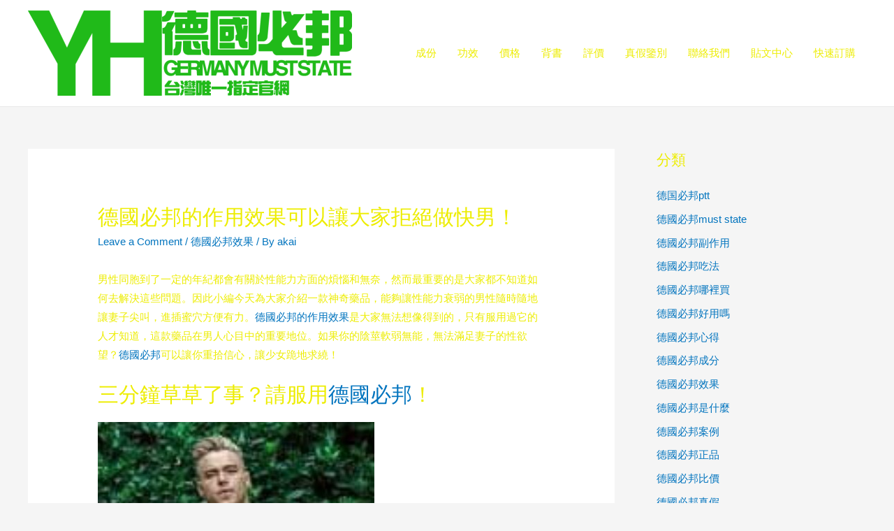

--- FILE ---
content_type: text/html; charset=UTF-8
request_url: https://muststates.com/2021/02/19/%E5%BE%B7%E5%9C%8B%E5%BF%85%E9%82%A6%E7%9A%84%E6%95%88%E6%9E%9C%E4%BD%9C%E7%94%A8%E5%8F%AF%E4%BB%A5%E8%AE%93%E5%A4%A7%E5%AE%B6%E6%8B%92%E7%B5%95%E5%81%9A%E5%BF%AB%E7%94%B7%EF%BC%81/
body_size: 18476
content:
<!-- Global site tag (gtag.js) - Google Analytics -->
<script async src="https://www.googletagmanager.com/gtag/js?id=UA-177332783-1"></script>
<script>
  window.dataLayer = window.dataLayer || [];
  function gtag(){dataLayer.push(arguments);}
  gtag('js', new Date());

  gtag('config', 'UA-177332783-1');
</script>
<!DOCTYPE html>
<html lang="zh-TW">
<head>
<meta charset="UTF-8">
<meta name="viewport" content="width=device-width, initial-scale=1">
<link rel="profile" href="https://gmpg.org/xfn/11">

<title>德國必邦的作用效果可以讓大家拒絕做快男！ | 德國必邦|MUSTSTATE正品|德國必邦副作用|德國必邦ptt|德國必邦官網|德國必邦心得|德國必邦吃法|德國必邦秘魯瑪卡評價|德國必邦真偽|德國必邦香港|德國必邦藥局有賣嗎|德國必邦價格|台灣唯一指定官網</title>

<!-- All In One SEO Pack 3.7.1[504,644] -->
<meta name="description"  content="男性同胞到了一定的年紀都會有關於性能力方面的煩惱和無奈，然而最重要的是大家都不知道如何去解決這些問題。因此小編今天為大家介紹一款神奇藥品，能夠讓性能力衰弱的男性隨時隨地讓妻子尖叫，進插蜜穴方便有力。德國必邦的作用效果是大家無法想像得到的，只有服用過它的人才知道，這款藥品在男人心目中的重要地位。" />

<script type="application/ld+json" class="aioseop-schema">{"@context":"https://schema.org","@graph":[{"@type":"Organization","@id":"https://muststates.com/#organization","url":"https://muststates.com/","name":"德國必邦|MUSTSTATE正品|德國必邦副作用|德國必邦ptt|德國必邦官網|德國必邦心得|德國必邦吃法|德國必邦秘魯瑪卡評價|德國必邦真偽|德國必邦香港|德國必邦藥局有賣嗎|德國必邦價格|台灣唯一指定官網","sameAs":[],"logo":{"@type":"ImageObject","@id":"https://muststates.com/#logo","url":"https://muststates.com/wp-content/uploads/2022/02/cropped-logo.png","caption":""},"image":{"@id":"https://muststates.com/#logo"}},{"@type":"WebSite","@id":"https://muststates.com/#website","url":"https://muststates.com/","name":"德國必邦|MUSTSTATE正品|德國必邦副作用|德國必邦ptt|德國必邦官網|德國必邦心得|德國必邦吃法|德國必邦秘魯瑪卡評價|德國必邦真偽|德國必邦香港|德國必邦藥局有賣嗎|德國必邦價格|台灣唯一指定官網","publisher":{"@id":"https://muststates.com/#organization"},"potentialAction":{"@type":"SearchAction","target":"https://muststates.com/?s={search_term_string}","query-input":"required name=search_term_string"}},{"@type":"WebPage","@id":"https://muststates.com/2021/02/19/%e5%be%b7%e5%9c%8b%e5%bf%85%e9%82%a6%e7%9a%84%e6%95%88%e6%9e%9c%e4%bd%9c%e7%94%a8%e5%8f%af%e4%bb%a5%e8%ae%93%e5%a4%a7%e5%ae%b6%e6%8b%92%e7%b5%95%e5%81%9a%e5%bf%ab%e7%94%b7%ef%bc%81/#webpage","url":"https://muststates.com/2021/02/19/%e5%be%b7%e5%9c%8b%e5%bf%85%e9%82%a6%e7%9a%84%e6%95%88%e6%9e%9c%e4%bd%9c%e7%94%a8%e5%8f%af%e4%bb%a5%e8%ae%93%e5%a4%a7%e5%ae%b6%e6%8b%92%e7%b5%95%e5%81%9a%e5%bf%ab%e7%94%b7%ef%bc%81/","inLanguage":"zh-TW","name":"德國必邦的作用效果可以讓大家拒絕做快男！","isPartOf":{"@id":"https://muststates.com/#website"},"breadcrumb":{"@id":"https://muststates.com/2021/02/19/%e5%be%b7%e5%9c%8b%e5%bf%85%e9%82%a6%e7%9a%84%e6%95%88%e6%9e%9c%e4%bd%9c%e7%94%a8%e5%8f%af%e4%bb%a5%e8%ae%93%e5%a4%a7%e5%ae%b6%e6%8b%92%e7%b5%95%e5%81%9a%e5%bf%ab%e7%94%b7%ef%bc%81/#breadcrumblist"},"description":"男性同胞到了一定的年紀都會有關於性能力方面的煩惱和無奈，然而最重要的是大家都不知道如何去解決這些問題。因此小編今天為大家介紹一款神奇藥品，能夠讓性能力衰弱的男性隨時隨地讓妻子尖叫，進插蜜穴方便有力。德國必邦的作用效果是大家無法想像得到的，只有服用過它的人才知道，這款藥品在男人心目中的重要地位。","datePublished":"2021-02-19T12:36:05+08:00","dateModified":"2021-02-26T15:04:38+08:00"},{"@type":"Article","@id":"https://muststates.com/2021/02/19/%e5%be%b7%e5%9c%8b%e5%bf%85%e9%82%a6%e7%9a%84%e6%95%88%e6%9e%9c%e4%bd%9c%e7%94%a8%e5%8f%af%e4%bb%a5%e8%ae%93%e5%a4%a7%e5%ae%b6%e6%8b%92%e7%b5%95%e5%81%9a%e5%bf%ab%e7%94%b7%ef%bc%81/#article","isPartOf":{"@id":"https://muststates.com/2021/02/19/%e5%be%b7%e5%9c%8b%e5%bf%85%e9%82%a6%e7%9a%84%e6%95%88%e6%9e%9c%e4%bd%9c%e7%94%a8%e5%8f%af%e4%bb%a5%e8%ae%93%e5%a4%a7%e5%ae%b6%e6%8b%92%e7%b5%95%e5%81%9a%e5%bf%ab%e7%94%b7%ef%bc%81/#webpage"},"author":{"@id":"https://muststates.com/author/akai/#author"},"headline":"德國必邦的作用效果可以讓大家拒絕做快男！","datePublished":"2021-02-19T12:36:05+08:00","dateModified":"2021-02-26T15:04:38+08:00","commentCount":0,"mainEntityOfPage":{"@id":"https://muststates.com/2021/02/19/%e5%be%b7%e5%9c%8b%e5%bf%85%e9%82%a6%e7%9a%84%e6%95%88%e6%9e%9c%e4%bd%9c%e7%94%a8%e5%8f%af%e4%bb%a5%e8%ae%93%e5%a4%a7%e5%ae%b6%e6%8b%92%e7%b5%95%e5%81%9a%e5%bf%ab%e7%94%b7%ef%bc%81/#webpage"},"publisher":{"@id":"https://muststates.com/#organization"},"articleSection":"德國必邦效果","image":{"@type":"ImageObject","@id":"https://muststates.com/2021/02/19/%e5%be%b7%e5%9c%8b%e5%bf%85%e9%82%a6%e7%9a%84%e6%95%88%e6%9e%9c%e4%bd%9c%e7%94%a8%e5%8f%af%e4%bb%a5%e8%ae%93%e5%a4%a7%e5%ae%b6%e6%8b%92%e7%b5%95%e5%81%9a%e5%bf%ab%e7%94%b7%ef%bc%81/#primaryimage","url":"https://muststates.com/wp-content/uploads/2021/02/ç¡æ¼ç²è»ç¡æ¼æ©å°çç¥è¥ââå¾·åå¿é¦ï¼-1.jpg"}},{"@type":"Person","@id":"https://muststates.com/author/akai/#author","name":"akai","sameAs":[],"image":{"@type":"ImageObject","@id":"https://muststates.com/#personlogo","url":"https://secure.gravatar.com/avatar/a4486a30b15a02e8d26b21d0d5fc1eae?s=96&d=mm&r=g","width":96,"height":96,"caption":"akai"}},{"@type":"BreadcrumbList","@id":"https://muststates.com/2021/02/19/%e5%be%b7%e5%9c%8b%e5%bf%85%e9%82%a6%e7%9a%84%e6%95%88%e6%9e%9c%e4%bd%9c%e7%94%a8%e5%8f%af%e4%bb%a5%e8%ae%93%e5%a4%a7%e5%ae%b6%e6%8b%92%e7%b5%95%e5%81%9a%e5%bf%ab%e7%94%b7%ef%bc%81/#breadcrumblist","itemListElement":[{"@type":"ListItem","position":1,"item":{"@type":"WebPage","@id":"https://muststates.com/","url":"https://muststates.com/","name":"德國必邦|MUSTSTATE正品|德國必邦副作用|德國必邦ptt|德國必邦官網|德國必邦心得|德國必邦吃法|德國必邦秘魯瑪卡評價|德國必邦真偽|德國必邦香港|德國必邦藥局有賣嗎|德國必邦價格|台灣唯一指定官網"}},{"@type":"ListItem","position":2,"item":{"@type":"WebPage","@id":"https://muststates.com/2021/02/19/%e5%be%b7%e5%9c%8b%e5%bf%85%e9%82%a6%e7%9a%84%e6%95%88%e6%9e%9c%e4%bd%9c%e7%94%a8%e5%8f%af%e4%bb%a5%e8%ae%93%e5%a4%a7%e5%ae%b6%e6%8b%92%e7%b5%95%e5%81%9a%e5%bf%ab%e7%94%b7%ef%bc%81/","url":"https://muststates.com/2021/02/19/%e5%be%b7%e5%9c%8b%e5%bf%85%e9%82%a6%e7%9a%84%e6%95%88%e6%9e%9c%e4%bd%9c%e7%94%a8%e5%8f%af%e4%bb%a5%e8%ae%93%e5%a4%a7%e5%ae%b6%e6%8b%92%e7%b5%95%e5%81%9a%e5%bf%ab%e7%94%b7%ef%bc%81/","name":"德國必邦的作用效果可以讓大家拒絕做快男！"}}]}]}</script>
<link rel="canonical" href="https://muststates.com/2021/02/19/德國必邦的效果作用可以讓大家拒絕做快男！/" />
<!-- All In One SEO Pack -->
<link rel='dns-prefetch' href='//s.w.org' />
<link rel="alternate" type="application/rss+xml" title="訂閱《德國必邦|MUSTSTATE正品|德國必邦副作用|德國必邦ptt|德國必邦官網|德國必邦心得|德國必邦吃法|德國必邦秘魯瑪卡評價|德國必邦真偽|德國必邦香港|德國必邦藥局有賣嗎|德國必邦價格|台灣唯一指定官網》&raquo; 資訊提供" href="https://muststates.com/feed/" />
<link rel="alternate" type="application/rss+xml" title="訂閱《德國必邦|MUSTSTATE正品|德國必邦副作用|德國必邦ptt|德國必邦官網|德國必邦心得|德國必邦吃法|德國必邦秘魯瑪卡評價|德國必邦真偽|德國必邦香港|德國必邦藥局有賣嗎|德國必邦價格|台灣唯一指定官網》&raquo; 留言的資訊提供" href="https://muststates.com/comments/feed/" />
<link rel="alternate" type="application/rss+xml" title="訂閱《德國必邦|MUSTSTATE正品|德國必邦副作用|德國必邦ptt|德國必邦官網|德國必邦心得|德國必邦吃法|德國必邦秘魯瑪卡評價|德國必邦真偽|德國必邦香港|德國必邦藥局有賣嗎|德國必邦價格|台灣唯一指定官網 》&raquo;〈德國必邦的作用效果可以讓大家拒絕做快男！〉留言的資訊提供" href="https://muststates.com/2021/02/19/%e5%be%b7%e5%9c%8b%e5%bf%85%e9%82%a6%e7%9a%84%e6%95%88%e6%9e%9c%e4%bd%9c%e7%94%a8%e5%8f%af%e4%bb%a5%e8%ae%93%e5%a4%a7%e5%ae%b6%e6%8b%92%e7%b5%95%e5%81%9a%e5%bf%ab%e7%94%b7%ef%bc%81/feed/" />
<!-- This site uses the Google Analytics by MonsterInsights plugin v7.12.3 - Using Analytics tracking - https://www.monsterinsights.com/ -->
<!-- Note: MonsterInsights is not currently configured on this site. The site owner needs to authenticate with Google Analytics in the MonsterInsights settings panel. -->
<!-- No UA code set -->
<!-- / Google Analytics by MonsterInsights -->
		<script>
			window._wpemojiSettings = {"baseUrl":"https:\/\/s.w.org\/images\/core\/emoji\/12.0.0-1\/72x72\/","ext":".png","svgUrl":"https:\/\/s.w.org\/images\/core\/emoji\/12.0.0-1\/svg\/","svgExt":".svg","source":{"concatemoji":"https:\/\/muststates.com\/wp-includes\/js\/wp-emoji-release.min.js?ver=5.4.18"}};
			/*! This file is auto-generated */
			!function(e,a,t){var n,r,o,i=a.createElement("canvas"),p=i.getContext&&i.getContext("2d");function s(e,t){var a=String.fromCharCode;p.clearRect(0,0,i.width,i.height),p.fillText(a.apply(this,e),0,0);e=i.toDataURL();return p.clearRect(0,0,i.width,i.height),p.fillText(a.apply(this,t),0,0),e===i.toDataURL()}function c(e){var t=a.createElement("script");t.src=e,t.defer=t.type="text/javascript",a.getElementsByTagName("head")[0].appendChild(t)}for(o=Array("flag","emoji"),t.supports={everything:!0,everythingExceptFlag:!0},r=0;r<o.length;r++)t.supports[o[r]]=function(e){if(!p||!p.fillText)return!1;switch(p.textBaseline="top",p.font="600 32px Arial",e){case"flag":return s([127987,65039,8205,9895,65039],[127987,65039,8203,9895,65039])?!1:!s([55356,56826,55356,56819],[55356,56826,8203,55356,56819])&&!s([55356,57332,56128,56423,56128,56418,56128,56421,56128,56430,56128,56423,56128,56447],[55356,57332,8203,56128,56423,8203,56128,56418,8203,56128,56421,8203,56128,56430,8203,56128,56423,8203,56128,56447]);case"emoji":return!s([55357,56424,55356,57342,8205,55358,56605,8205,55357,56424,55356,57340],[55357,56424,55356,57342,8203,55358,56605,8203,55357,56424,55356,57340])}return!1}(o[r]),t.supports.everything=t.supports.everything&&t.supports[o[r]],"flag"!==o[r]&&(t.supports.everythingExceptFlag=t.supports.everythingExceptFlag&&t.supports[o[r]]);t.supports.everythingExceptFlag=t.supports.everythingExceptFlag&&!t.supports.flag,t.DOMReady=!1,t.readyCallback=function(){t.DOMReady=!0},t.supports.everything||(n=function(){t.readyCallback()},a.addEventListener?(a.addEventListener("DOMContentLoaded",n,!1),e.addEventListener("load",n,!1)):(e.attachEvent("onload",n),a.attachEvent("onreadystatechange",function(){"complete"===a.readyState&&t.readyCallback()})),(n=t.source||{}).concatemoji?c(n.concatemoji):n.wpemoji&&n.twemoji&&(c(n.twemoji),c(n.wpemoji)))}(window,document,window._wpemojiSettings);
		</script>
		<style>
img.wp-smiley,
img.emoji {
	display: inline !important;
	border: none !important;
	box-shadow: none !important;
	height: 1em !important;
	width: 1em !important;
	margin: 0 .07em !important;
	vertical-align: -0.1em !important;
	background: none !important;
	padding: 0 !important;
}
</style>
	<link rel='stylesheet' id='astra-theme-css-css'  href='https://muststates.com/wp-content/themes/astra/assets/css/minified/style.min.css?ver=2.4.5' media='all' />
<style id='astra-theme-css-inline-css'>
html{font-size:93.75%;}a,.page-title{color:#0274be;}a:hover,a:focus{color:#3a3a3a;}body,button,input,select,textarea,.ast-button,.ast-custom-button{font-family:-apple-system,BlinkMacSystemFont,Segoe UI,Roboto,Oxygen-Sans,Ubuntu,Cantarell,Helvetica Neue,sans-serif;font-weight:inherit;font-size:15px;font-size:1rem;}blockquote{color:#a2a200;}.site-title{font-size:35px;font-size:2.3333333333333rem;}header .site-logo-img .custom-logo-link img{max-width:464px;}.astra-logo-svg{width:464px;}.ast-archive-description .ast-archive-title{font-size:40px;font-size:2.6666666666667rem;}.site-header .site-description{font-size:15px;font-size:1rem;}.entry-title{font-size:40px;font-size:2.6666666666667rem;}.comment-reply-title{font-size:24px;font-size:1.6rem;}.ast-comment-list #cancel-comment-reply-link{font-size:15px;font-size:1rem;}h1,.entry-content h1{font-size:40px;font-size:2.6666666666667rem;}h2,.entry-content h2{font-size:30px;font-size:2rem;}h3,.entry-content h3{font-size:25px;font-size:1.6666666666667rem;}h4,.entry-content h4{font-size:20px;font-size:1.3333333333333rem;}h5,.entry-content h5{font-size:18px;font-size:1.2rem;}h6,.entry-content h6{font-size:15px;font-size:1rem;}.ast-single-post .entry-title,.page-title{font-size:30px;font-size:2rem;}#secondary,#secondary button,#secondary input,#secondary select,#secondary textarea{font-size:15px;font-size:1rem;}::selection{background-color:#0274be;color:#ffffff;}body,h1,.entry-title a,.entry-content h1,h2,.entry-content h2,h3,.entry-content h3,h4,.entry-content h4,h5,.entry-content h5,h6,.entry-content h6,.wc-block-grid__product-title{color:#eded00;}.tagcloud a:hover,.tagcloud a:focus,.tagcloud a.current-item{color:#ffffff;border-color:#0274be;background-color:#0274be;}.main-header-menu a,.ast-header-custom-item a{color:#eded00;}.main-header-menu li:hover > a,.main-header-menu li:hover > .ast-menu-toggle,.main-header-menu .ast-masthead-custom-menu-items a:hover,.main-header-menu li.focus > a,.main-header-menu li.focus > .ast-menu-toggle,.main-header-menu .current-menu-item > a,.main-header-menu .current-menu-ancestor > a,.main-header-menu .current_page_item > a,.main-header-menu .current-menu-item > .ast-menu-toggle,.main-header-menu .current-menu-ancestor > .ast-menu-toggle,.main-header-menu .current_page_item > .ast-menu-toggle{color:#0274be;}input:focus,input[type="text"]:focus,input[type="email"]:focus,input[type="url"]:focus,input[type="password"]:focus,input[type="reset"]:focus,input[type="search"]:focus,textarea:focus{border-color:#0274be;}input[type="radio"]:checked,input[type=reset],input[type="checkbox"]:checked,input[type="checkbox"]:hover:checked,input[type="checkbox"]:focus:checked,input[type=range]::-webkit-slider-thumb{border-color:#0274be;background-color:#0274be;box-shadow:none;}.site-footer a:hover + .post-count,.site-footer a:focus + .post-count{background:#0274be;border-color:#0274be;}.footer-adv .footer-adv-overlay{border-top-style:solid;border-top-color:#7a7a7a;}.ast-comment-meta{line-height:1.666666667;font-size:12px;font-size:0.8rem;}.single .nav-links .nav-previous,.single .nav-links .nav-next,.single .ast-author-details .author-title,.ast-comment-meta{color:#0274be;}.entry-meta,.entry-meta *{line-height:1.45;color:#0274be;}.entry-meta a:hover,.entry-meta a:hover *,.entry-meta a:focus,.entry-meta a:focus *{color:#3a3a3a;}.ast-404-layout-1 .ast-404-text{font-size:200px;font-size:13.333333333333rem;}.widget-title{font-size:21px;font-size:1.4rem;color:#eded00;}#cat option,.secondary .calendar_wrap thead a,.secondary .calendar_wrap thead a:visited{color:#0274be;}.secondary .calendar_wrap #today,.ast-progress-val span{background:#0274be;}.secondary a:hover + .post-count,.secondary a:focus + .post-count{background:#0274be;border-color:#0274be;}.calendar_wrap #today > a{color:#ffffff;}.ast-pagination a,.page-links .page-link,.single .post-navigation a{color:#0274be;}.ast-pagination a:hover,.ast-pagination a:focus,.ast-pagination > span:hover:not(.dots),.ast-pagination > span.current,.page-links > .page-link,.page-links .page-link:hover,.post-navigation a:hover{color:#3a3a3a;}.ast-header-break-point .ast-mobile-menu-buttons-minimal.menu-toggle{background:transparent;color:#0274be;}.ast-header-break-point .ast-mobile-menu-buttons-outline.menu-toggle{background:transparent;border:1px solid #0274be;color:#0274be;}.ast-header-break-point .ast-mobile-menu-buttons-fill.menu-toggle{background:#0274be;}@media (min-width:1200px){.ast-separate-container.ast-right-sidebar .entry-content .wp-block-image.alignfull,.ast-separate-container.ast-left-sidebar .entry-content .wp-block-image.alignfull,.ast-separate-container.ast-right-sidebar .entry-content .wp-block-cover.alignfull,.ast-separate-container.ast-left-sidebar .entry-content .wp-block-cover.alignfull{margin-left:-6.67em;margin-right:-6.67em;max-width:unset;width:unset;}.ast-separate-container.ast-right-sidebar .entry-content .wp-block-image.alignwide,.ast-separate-container.ast-left-sidebar .entry-content .wp-block-image.alignwide,.ast-separate-container.ast-right-sidebar .entry-content .wp-block-cover.alignwide,.ast-separate-container.ast-left-sidebar .entry-content .wp-block-cover.alignwide{margin-left:-20px;margin-right:-20px;max-width:unset;width:unset;}.wp-block-group .has-background{padding:20px;}}@media (max-width:921px){#secondary.secondary{padding-top:0;}.ast-separate-container .ast-article-post,.ast-separate-container .ast-article-single{padding:1.5em 2.14em;}.ast-separate-container #primary,.ast-separate-container #secondary{padding:1.5em 0;}.ast-separate-container.ast-right-sidebar #secondary{padding-left:1em;padding-right:1em;}.ast-separate-container.ast-two-container #secondary{padding-left:0;padding-right:0;}.ast-page-builder-template .entry-header #secondary{margin-top:1.5em;}.ast-page-builder-template #secondary{margin-top:1.5em;}#primary,#secondary{padding:1.5em 0;margin:0;}.ast-left-sidebar #content > .ast-container{display:flex;flex-direction:column-reverse;width:100%;}.ast-author-box img.avatar{margin:20px 0 0 0;}.ast-pagination{padding-top:1.5em;text-align:center;}.ast-pagination .next.page-numbers{display:inherit;float:none;}}@media (max-width:921px){.ast-page-builder-template.ast-left-sidebar #secondary{padding-right:20px;}.ast-page-builder-template.ast-right-sidebar #secondary{padding-left:20px;}.ast-right-sidebar #primary{padding-right:0;}.ast-right-sidebar #secondary{padding-left:0;}.ast-left-sidebar #primary{padding-left:0;}.ast-left-sidebar #secondary{padding-right:0;}.ast-pagination .prev.page-numbers{padding-left:.5em;}.ast-pagination .next.page-numbers{padding-right:.5em;}}@media (min-width:922px){.ast-separate-container.ast-right-sidebar #primary,.ast-separate-container.ast-left-sidebar #primary{border:0;}.ast-separate-container.ast-right-sidebar #secondary,.ast-separate-container.ast-left-sidebar #secondary{border:0;margin-left:auto;margin-right:auto;}.ast-separate-container.ast-two-container #secondary .widget:last-child{margin-bottom:0;}.ast-separate-container .ast-comment-list li .comment-respond{padding-left:2.66666em;padding-right:2.66666em;}.ast-author-box{-js-display:flex;display:flex;}.ast-author-bio{flex:1;}.error404.ast-separate-container #primary,.search-no-results.ast-separate-container #primary{margin-bottom:4em;}}@media (min-width:922px){.ast-right-sidebar #primary{border-right:1px solid #eee;}.ast-right-sidebar #secondary{border-left:1px solid #eee;margin-left:-1px;}.ast-left-sidebar #primary{border-left:1px solid #eee;}.ast-left-sidebar #secondary{border-right:1px solid #eee;margin-right:-1px;}.ast-separate-container.ast-two-container.ast-right-sidebar #secondary{padding-left:30px;padding-right:0;}.ast-separate-container.ast-two-container.ast-left-sidebar #secondary{padding-right:30px;padding-left:0;}}.elementor-button-wrapper .elementor-button{border-style:solid;border-top-width:0;border-right-width:0;border-left-width:0;border-bottom-width:0;}body .elementor-button.elementor-size-sm,body .elementor-button.elementor-size-xs,body .elementor-button.elementor-size-md,body .elementor-button.elementor-size-lg,body .elementor-button.elementor-size-xl,body .elementor-button{border-radius:2px;padding-top:10px;padding-right:40px;padding-bottom:10px;padding-left:40px;}.elementor-button-wrapper .elementor-button{border-color:#0274be;background-color:#0274be;}.elementor-button-wrapper .elementor-button:hover,.elementor-button-wrapper .elementor-button:focus{color:#ffffff;background-color:#3a3a3a;border-color:#3a3a3a;}.wp-block-button .wp-block-button__link,.elementor-button-wrapper .elementor-button,.elementor-button-wrapper .elementor-button:visited{color:#ffffff;}.elementor-button-wrapper .elementor-button{font-family:inherit;font-weight:inherit;line-height:1;}.wp-block-button .wp-block-button__link{border-style:solid;border-top-width:0;border-right-width:0;border-left-width:0;border-bottom-width:0;border-color:#0274be;background-color:#0274be;color:#ffffff;font-family:inherit;font-weight:inherit;line-height:1;border-radius:2px;padding-top:10px;padding-right:40px;padding-bottom:10px;padding-left:40px;}.wp-block-button .wp-block-button__link:hover,.wp-block-button .wp-block-button__link:focus{color:#ffffff;background-color:#3a3a3a;border-color:#3a3a3a;}.menu-toggle,button,.ast-button,.ast-custom-button,.button,input#submit,input[type="button"],input[type="submit"],input[type="reset"]{border-style:solid;border-top-width:0;border-right-width:0;border-left-width:0;border-bottom-width:0;color:#ffffff;border-color:#0274be;background-color:#0274be;border-radius:2px;padding-top:10px;padding-right:40px;padding-bottom:10px;padding-left:40px;font-family:inherit;font-weight:inherit;line-height:1;}button:focus,.menu-toggle:hover,button:hover,.ast-button:hover,.button:hover,input[type=reset]:hover,input[type=reset]:focus,input#submit:hover,input#submit:focus,input[type="button"]:hover,input[type="button"]:focus,input[type="submit"]:hover,input[type="submit"]:focus{color:#ffffff;background-color:#3a3a3a;border-color:#3a3a3a;}@media (min-width:921px){.ast-container{max-width:100%;}}@media (min-width:544px){.ast-container{max-width:100%;}}@media (max-width:544px){.ast-separate-container .ast-article-post,.ast-separate-container .ast-article-single{padding:1.5em 1em;}.ast-separate-container #content .ast-container{padding-left:0.54em;padding-right:0.54em;}.ast-separate-container #secondary{padding-top:0;}.ast-separate-container.ast-two-container #secondary .widget{margin-bottom:1.5em;padding-left:1em;padding-right:1em;}.ast-separate-container .comments-count-wrapper{padding:1.5em 1em;}.ast-separate-container .ast-comment-list li.depth-1{padding:1.5em 1em;margin-bottom:1.5em;}.ast-separate-container .ast-comment-list .bypostauthor{padding:.5em;}.ast-separate-container .ast-archive-description{padding:1.5em 1em;}.ast-search-menu-icon.ast-dropdown-active .search-field{width:170px;}}@media (max-width:544px){.ast-comment-list .children{margin-left:0.66666em;}.ast-separate-container .ast-comment-list .bypostauthor li{padding:0 0 0 .5em;}}@media (max-width:921px){.ast-mobile-header-stack .main-header-bar .ast-search-menu-icon{display:inline-block;}.ast-header-break-point.ast-header-custom-item-outside .ast-mobile-header-stack .main-header-bar .ast-search-icon{margin:0;}.ast-comment-avatar-wrap img{max-width:2.5em;}.comments-area{margin-top:1.5em;}.ast-separate-container .comments-count-wrapper{padding:2em 2.14em;}.ast-separate-container .ast-comment-list li.depth-1{padding:1.5em 2.14em;}.ast-separate-container .comment-respond{padding:2em 2.14em;}}@media (max-width:921px){.ast-header-break-point .main-header-bar .ast-search-menu-icon.slide-search .search-form{right:0;}.ast-header-break-point .ast-mobile-header-stack .main-header-bar .ast-search-menu-icon.slide-search .search-form{right:-1em;}.ast-comment-avatar-wrap{margin-right:0.5em;}}@media (max-width:544px){.ast-separate-container .comment-respond{padding:1.5em 1em;}}@media (min-width:545px){.ast-page-builder-template .comments-area,.single.ast-page-builder-template .entry-header,.single.ast-page-builder-template .post-navigation{max-width:1240px;margin-left:auto;margin-right:auto;}}@media (max-width:921px){.ast-archive-description .ast-archive-title{font-size:40px;}.entry-title{font-size:30px;}h1,.entry-content h1{font-size:30px;}h2,.entry-content h2{font-size:25px;}h3,.entry-content h3{font-size:20px;}.ast-single-post .entry-title,.page-title{font-size:30px;}}@media (max-width:544px){.ast-archive-description .ast-archive-title{font-size:40px;}.entry-title{font-size:30px;}h1,.entry-content h1{font-size:30px;}h2,.entry-content h2{font-size:25px;}h3,.entry-content h3{font-size:20px;}.ast-single-post .entry-title,.page-title{font-size:30px;}}@media (max-width:921px){html{font-size:85.5%;}}@media (max-width:544px){html{font-size:85.5%;}}@media (min-width:922px){.ast-container{max-width:1240px;}}@font-face {font-family: "Astra";src: url(https://muststates.com/wp-content/themes/astra/assets/fonts/astra.woff) format("woff"),url(https://muststates.com/wp-content/themes/astra/assets/fonts/astra.ttf) format("truetype"),url(https://muststates.com/wp-content/themes/astra/assets/fonts/astra.svg#astra) format("svg");font-weight: normal;font-style: normal;font-display: fallback;}@media (max-width:921px) {.main-header-bar .main-header-bar-navigation{display:none;}}.ast-desktop .main-header-menu.submenu-with-border .sub-menu,.ast-desktop .main-header-menu.submenu-with-border .children,.ast-desktop .main-header-menu.submenu-with-border .astra-full-megamenu-wrapper{border-color:#0274be;}.ast-desktop .main-header-menu.submenu-with-border .sub-menu,.ast-desktop .main-header-menu.submenu-with-border .children{border-top-width:2px;border-right-width:0px;border-left-width:0px;border-bottom-width:0px;border-style:solid;}.ast-desktop .main-header-menu.submenu-with-border .sub-menu .sub-menu,.ast-desktop .main-header-menu.submenu-with-border .children .children{top:-2px;}.ast-desktop .main-header-menu.submenu-with-border .sub-menu a,.ast-desktop .main-header-menu.submenu-with-border .children a{border-bottom-width:0px;border-style:solid;border-color:#eaeaea;}@media (min-width:922px){.main-header-menu .sub-menu li.ast-left-align-sub-menu:hover > ul,.main-header-menu .sub-menu li.ast-left-align-sub-menu.focus > ul{margin-left:-0px;}}.ast-small-footer{border-top-style:solid;border-top-width:1px;border-top-color:#7a7a7a;}.ast-small-footer-wrap{text-align:center;}@media (max-width:920px){.ast-404-layout-1 .ast-404-text{font-size:100px;font-size:6.6666666666667rem;}}.ast-breadcrumbs .trail-browse,.ast-breadcrumbs .trail-items,.ast-breadcrumbs .trail-items li{display:inline-block;margin:0;padding:0;border:none;background:inherit;text-indent:0;}.ast-breadcrumbs .trail-browse{font-size:inherit;font-style:inherit;font-weight:inherit;color:inherit;}.ast-breadcrumbs .trail-items{list-style:none;}.trail-items li::after{padding:0 0.3em;content:"\00bb";}.trail-items li:last-of-type::after{display:none;}.ast-header-break-point .main-header-bar{border-bottom-width:1px;}@media (min-width:922px){.main-header-bar{border-bottom-width:1px;}}@media (min-width:922px){#primary{width:70%;}#secondary{width:30%;}}.ast-safari-browser-less-than-11 .main-header-menu .menu-item,.ast-safari-browser-less-than-11 .main-header-bar .ast-masthead-custom-menu-items{display:block;}.main-header-menu .menu-item,.main-header-bar .ast-masthead-custom-menu-items{-js-display:flex;display:flex;-webkit-box-pack:center;-webkit-justify-content:center;-moz-box-pack:center;-ms-flex-pack:center;justify-content:center;-webkit-box-orient:vertical;-webkit-box-direction:normal;-webkit-flex-direction:column;-moz-box-orient:vertical;-moz-box-direction:normal;-ms-flex-direction:column;flex-direction:column;}.main-header-menu > .menu-item > a{height:100%;-webkit-box-align:center;-webkit-align-items:center;-moz-box-align:center;-ms-flex-align:center;align-items:center;-js-display:flex;display:flex;}.ast-primary-menu-disabled .main-header-bar .ast-masthead-custom-menu-items{flex:unset;}.ast-desktop .astra-menu-animation-slide-up>.menu-item>.astra-full-megamenu-wrapper,.ast-desktop .astra-menu-animation-slide-up>.menu-item>.sub-menu,.ast-desktop .astra-menu-animation-slide-up>.menu-item>.sub-menu .sub-menu{opacity:0;visibility:hidden;transform:translateY(.5em);transition:visibility .2s ease,transform .2s ease}.ast-desktop .astra-menu-animation-slide-up>.menu-item .menu-item.focus>.sub-menu,.ast-desktop .astra-menu-animation-slide-up>.menu-item .menu-item:hover>.sub-menu,.ast-desktop .astra-menu-animation-slide-up>.menu-item.focus>.astra-full-megamenu-wrapper,.ast-desktop .astra-menu-animation-slide-up>.menu-item.focus>.sub-menu,.ast-desktop .astra-menu-animation-slide-up>.menu-item:hover>.astra-full-megamenu-wrapper,.ast-desktop .astra-menu-animation-slide-up>.menu-item:hover>.sub-menu{opacity:1;visibility:visible;transform:translateY(0);transition:opacity .2s ease,visibility .2s ease,transform .2s ease}.ast-desktop .astra-menu-animation-slide-up>.full-width-mega.menu-item.focus>.astra-full-megamenu-wrapper,.ast-desktop .astra-menu-animation-slide-up>.full-width-mega.menu-item:hover>.astra-full-megamenu-wrapper{-js-display:flex;display:flex}.ast-desktop .astra-menu-animation-slide-down>.menu-item>.astra-full-megamenu-wrapper,.ast-desktop .astra-menu-animation-slide-down>.menu-item>.sub-menu,.ast-desktop .astra-menu-animation-slide-down>.menu-item>.sub-menu .sub-menu{opacity:0;visibility:hidden;transform:translateY(-.5em);transition:visibility .2s ease,transform .2s ease}.ast-desktop .astra-menu-animation-slide-down>.menu-item .menu-item.focus>.sub-menu,.ast-desktop .astra-menu-animation-slide-down>.menu-item .menu-item:hover>.sub-menu,.ast-desktop .astra-menu-animation-slide-down>.menu-item.focus>.astra-full-megamenu-wrapper,.ast-desktop .astra-menu-animation-slide-down>.menu-item.focus>.sub-menu,.ast-desktop .astra-menu-animation-slide-down>.menu-item:hover>.astra-full-megamenu-wrapper,.ast-desktop .astra-menu-animation-slide-down>.menu-item:hover>.sub-menu{opacity:1;visibility:visible;transform:translateY(0);transition:opacity .2s ease,visibility .2s ease,transform .2s ease}.ast-desktop .astra-menu-animation-slide-down>.full-width-mega.menu-item.focus>.astra-full-megamenu-wrapper,.ast-desktop .astra-menu-animation-slide-down>.full-width-mega.menu-item:hover>.astra-full-megamenu-wrapper{-js-display:flex;display:flex}.ast-desktop .astra-menu-animation-fade>.menu-item>.astra-full-megamenu-wrapper,.ast-desktop .astra-menu-animation-fade>.menu-item>.sub-menu,.ast-desktop .astra-menu-animation-fade>.menu-item>.sub-menu .sub-menu{opacity:0;visibility:hidden;transition:opacity ease-in-out .3s}.ast-desktop .astra-menu-animation-fade>.menu-item .menu-item.focus>.sub-menu,.ast-desktop .astra-menu-animation-fade>.menu-item .menu-item:hover>.sub-menu,.ast-desktop .astra-menu-animation-fade>.menu-item.focus>.astra-full-megamenu-wrapper,.ast-desktop .astra-menu-animation-fade>.menu-item.focus>.sub-menu,.ast-desktop .astra-menu-animation-fade>.menu-item:hover>.astra-full-megamenu-wrapper,.ast-desktop .astra-menu-animation-fade>.menu-item:hover>.sub-menu{opacity:1;visibility:visible;transition:opacity ease-in-out .3s}.ast-desktop .astra-menu-animation-fade>.full-width-mega.menu-item.focus>.astra-full-megamenu-wrapper,.ast-desktop .astra-menu-animation-fade>.full-width-mega.menu-item:hover>.astra-full-megamenu-wrapper{-js-display:flex;display:flex}
</style>
<link rel='stylesheet' id='wp-block-library-css'  href='https://muststates.com/wp-includes/css/dist/block-library/style.min.css?ver=5.4.18' media='all' />
<link rel='stylesheet' id='astra-addon-css-css'  href='https://muststates.com/wp-content/uploads/astra-addon/astra-addon-621c6174325bc8-38429445.css?ver=2.6.4' media='all' />
<style id='astra-addon-css-inline-css'>
#content:before{content:"921";position:absolute;overflow:hidden;opacity:0;visibility:hidden;}@media (max-width:921px){.single.ast-separate-container .ast-author-meta{padding:1.5em 2.14em;}.single .ast-author-meta .post-author-avatar{margin-bottom:1em;}.ast-separate-container .ast-grid-2 .ast-article-post,.ast-separate-container .ast-grid-3 .ast-article-post,.ast-separate-container .ast-grid-4 .ast-article-post{width:100%;}.blog-layout-1 .post-content,.blog-layout-1 .ast-blog-featured-section{float:none;}.ast-separate-container .ast-article-post.remove-featured-img-padding.has-post-thumbnail .blog-layout-1 .post-content .ast-blog-featured-section:first-child .square .posted-on{margin-top:0;}.ast-separate-container .ast-article-post.remove-featured-img-padding.has-post-thumbnail .blog-layout-1 .post-content .ast-blog-featured-section:first-child .circle .posted-on{margin-top:1em;}.ast-separate-container .ast-article-post.remove-featured-img-padding .blog-layout-1 .post-content .ast-blog-featured-section:first-child .post-thumb-img-content{margin-top:-1.5em;}.ast-separate-container .ast-article-post.remove-featured-img-padding .blog-layout-1 .post-thumb-img-content{margin-left:-2.14em;margin-right:-2.14em;}.ast-separate-container .ast-article-single.remove-featured-img-padding .single-layout-1 .entry-header .post-thumb-img-content:first-child{margin-top:-1.5em;}.ast-separate-container .ast-article-single.remove-featured-img-padding .single-layout-1 .post-thumb-img-content{margin-left:-2.14em;margin-right:-2.14em;}.ast-separate-container.ast-blog-grid-2 .ast-article-post.remove-featured-img-padding.has-post-thumbnail .blog-layout-1 .post-content .ast-blog-featured-section .square .posted-on,.ast-separate-container.ast-blog-grid-3 .ast-article-post.remove-featured-img-padding.has-post-thumbnail .blog-layout-1 .post-content .ast-blog-featured-section .square .posted-on,.ast-separate-container.ast-blog-grid-4 .ast-article-post.remove-featured-img-padding.has-post-thumbnail .blog-layout-1 .post-content .ast-blog-featured-section .square .posted-on{margin-left:-1.5em;margin-right:-1.5em;}.ast-separate-container.ast-blog-grid-2 .ast-article-post.remove-featured-img-padding.has-post-thumbnail .blog-layout-1 .post-content .ast-blog-featured-section .circle .posted-on,.ast-separate-container.ast-blog-grid-3 .ast-article-post.remove-featured-img-padding.has-post-thumbnail .blog-layout-1 .post-content .ast-blog-featured-section .circle .posted-on,.ast-separate-container.ast-blog-grid-4 .ast-article-post.remove-featured-img-padding.has-post-thumbnail .blog-layout-1 .post-content .ast-blog-featured-section .circle .posted-on{margin-left:-0.5em;margin-right:-0.5em;}.ast-separate-container.ast-blog-grid-2 .ast-article-post.remove-featured-img-padding.has-post-thumbnail .blog-layout-1 .post-content .ast-blog-featured-section:first-child .square .posted-on,.ast-separate-container.ast-blog-grid-3 .ast-article-post.remove-featured-img-padding.has-post-thumbnail .blog-layout-1 .post-content .ast-blog-featured-section:first-child .square .posted-on,.ast-separate-container.ast-blog-grid-4 .ast-article-post.remove-featured-img-padding.has-post-thumbnail .blog-layout-1 .post-content .ast-blog-featured-section:first-child .square .posted-on{margin-top:0;}.ast-separate-container.ast-blog-grid-2 .ast-article-post.remove-featured-img-padding.has-post-thumbnail .blog-layout-1 .post-content .ast-blog-featured-section:first-child .circle .posted-on,.ast-separate-container.ast-blog-grid-3 .ast-article-post.remove-featured-img-padding.has-post-thumbnail .blog-layout-1 .post-content .ast-blog-featured-section:first-child .circle .posted-on,.ast-separate-container.ast-blog-grid-4 .ast-article-post.remove-featured-img-padding.has-post-thumbnail .blog-layout-1 .post-content .ast-blog-featured-section:first-child .circle .posted-on{margin-top:1em;}.ast-separate-container.ast-blog-grid-2 .ast-article-post.remove-featured-img-padding .blog-layout-1 .post-content .ast-blog-featured-section:first-child .post-thumb-img-content,.ast-separate-container.ast-blog-grid-3 .ast-article-post.remove-featured-img-padding .blog-layout-1 .post-content .ast-blog-featured-section:first-child .post-thumb-img-content,.ast-separate-container.ast-blog-grid-4 .ast-article-post.remove-featured-img-padding .blog-layout-1 .post-content .ast-blog-featured-section:first-child .post-thumb-img-content{margin-top:-1.5em;}.ast-separate-container.ast-blog-grid-2 .ast-article-post.remove-featured-img-padding .blog-layout-1 .post-thumb-img-content,.ast-separate-container.ast-blog-grid-3 .ast-article-post.remove-featured-img-padding .blog-layout-1 .post-thumb-img-content,.ast-separate-container.ast-blog-grid-4 .ast-article-post.remove-featured-img-padding .blog-layout-1 .post-thumb-img-content{margin-left:-1.5em;margin-right:-1.5em;}.blog-layout-2{display:flex;flex-direction:column-reverse;}.ast-separate-container .blog-layout-3,.ast-separate-container .blog-layout-1{display:block;}.ast-plain-container .ast-grid-2 .ast-article-post,.ast-plain-container .ast-grid-3 .ast-article-post,.ast-plain-container .ast-grid-4 .ast-article-post,.ast-page-builder-template .ast-grid-2 .ast-article-post,.ast-page-builder-template .ast-grid-3 .ast-article-post,.ast-page-builder-template .ast-grid-4 .ast-article-post{width:100%;}}@media (max-width:921px){.ast-separate-container .ast-article-post.remove-featured-img-padding.has-post-thumbnail .blog-layout-1 .post-content .ast-blog-featured-section .square .posted-on{margin-top:0;margin-left:-2.14em;}.ast-separate-container .ast-article-post.remove-featured-img-padding.has-post-thumbnail .blog-layout-1 .post-content .ast-blog-featured-section .circle .posted-on{margin-top:0;margin-left:-1.14em;}}@media (min-width:922px){.single .ast-author-meta .ast-author-details{display:flex;}.ast-separate-container.ast-blog-grid-2 .ast-archive-description,.ast-separate-container.ast-blog-grid-3 .ast-archive-description,.ast-separate-container.ast-blog-grid-4 .ast-archive-description{margin-bottom:1.33333em;}.blog-layout-2.ast-no-thumb .post-content,.blog-layout-3.ast-no-thumb .post-content{width:calc(100% - 5.714285714em);}.blog-layout-2.ast-no-thumb.ast-no-date-box .post-content,.blog-layout-3.ast-no-thumb.ast-no-date-box .post-content{width:100%;}.ast-separate-container .ast-grid-2 .ast-article-post.ast-separate-posts,.ast-separate-container .ast-grid-3 .ast-article-post.ast-separate-posts,.ast-separate-container .ast-grid-4 .ast-article-post.ast-separate-posts{border-bottom:0;}.ast-separate-container .ast-grid-2 > .site-main > .ast-row,.ast-separate-container .ast-grid-3 > .site-main > .ast-row,.ast-separate-container .ast-grid-4 > .site-main > .ast-row{margin-left:-1em;margin-right:-1em;display:flex;flex-flow:row wrap;align-items:stretch;}.ast-separate-container .ast-grid-2 > .site-main > .ast-row:before,.ast-separate-container .ast-grid-2 > .site-main > .ast-row:after,.ast-separate-container .ast-grid-3 > .site-main > .ast-row:before,.ast-separate-container .ast-grid-3 > .site-main > .ast-row:after,.ast-separate-container .ast-grid-4 > .site-main > .ast-row:before,.ast-separate-container .ast-grid-4 > .site-main > .ast-row:after{flex-basis:0;width:0;}.ast-separate-container .ast-grid-2 .ast-article-post,.ast-separate-container .ast-grid-3 .ast-article-post,.ast-separate-container .ast-grid-4 .ast-article-post{display:flex;padding:0;}.ast-plain-container .ast-grid-2 > .site-main > .ast-row,.ast-plain-container .ast-grid-3 > .site-main > .ast-row,.ast-plain-container .ast-grid-4 > .site-main > .ast-row,.ast-page-builder-template .ast-grid-2 > .site-main > .ast-row,.ast-page-builder-template .ast-grid-3 > .site-main > .ast-row,.ast-page-builder-template .ast-grid-4 > .site-main > .ast-row{margin-left:-1em;margin-right:-1em;display:flex;flex-flow:row wrap;align-items:stretch;}.ast-plain-container .ast-grid-2 > .site-main > .ast-row:before,.ast-plain-container .ast-grid-2 > .site-main > .ast-row:after,.ast-plain-container .ast-grid-3 > .site-main > .ast-row:before,.ast-plain-container .ast-grid-3 > .site-main > .ast-row:after,.ast-plain-container .ast-grid-4 > .site-main > .ast-row:before,.ast-plain-container .ast-grid-4 > .site-main > .ast-row:after,.ast-page-builder-template .ast-grid-2 > .site-main > .ast-row:before,.ast-page-builder-template .ast-grid-2 > .site-main > .ast-row:after,.ast-page-builder-template .ast-grid-3 > .site-main > .ast-row:before,.ast-page-builder-template .ast-grid-3 > .site-main > .ast-row:after,.ast-page-builder-template .ast-grid-4 > .site-main > .ast-row:before,.ast-page-builder-template .ast-grid-4 > .site-main > .ast-row:after{flex-basis:0;width:0;}.ast-plain-container .ast-grid-2 .ast-article-post,.ast-plain-container .ast-grid-3 .ast-article-post,.ast-plain-container .ast-grid-4 .ast-article-post,.ast-page-builder-template .ast-grid-2 .ast-article-post,.ast-page-builder-template .ast-grid-3 .ast-article-post,.ast-page-builder-template .ast-grid-4 .ast-article-post{display:flex;}.ast-plain-container .ast-grid-2 .ast-article-post:last-child,.ast-plain-container .ast-grid-3 .ast-article-post:last-child,.ast-plain-container .ast-grid-4 .ast-article-post:last-child,.ast-page-builder-template .ast-grid-2 .ast-article-post:last-child,.ast-page-builder-template .ast-grid-3 .ast-article-post:last-child,.ast-page-builder-template .ast-grid-4 .ast-article-post:last-child{margin-bottom:2.5em;}}@media (min-width:922px){.single .post-author-avatar,.single .post-author-bio{float:left;clear:right;}.single .ast-author-meta .post-author-avatar{margin-right:1.33333em;}.single .ast-author-meta .about-author-title-wrapper,.single .ast-author-meta .post-author-bio{text-align:left;}.blog-layout-2 .post-content{padding-right:2em;}.blog-layout-2.ast-no-date-box.ast-no-thumb .post-content{padding-right:0;}.blog-layout-3 .post-content{padding-left:2em;}.blog-layout-3.ast-no-date-box.ast-no-thumb .post-content{padding-left:0;}.ast-separate-container .ast-grid-2 .ast-article-post.ast-separate-posts:nth-child(2n+0),.ast-separate-container .ast-grid-2 .ast-article-post.ast-separate-posts:nth-child(2n+1),.ast-separate-container .ast-grid-3 .ast-article-post.ast-separate-posts:nth-child(2n+0),.ast-separate-container .ast-grid-3 .ast-article-post.ast-separate-posts:nth-child(2n+1),.ast-separate-container .ast-grid-4 .ast-article-post.ast-separate-posts:nth-child(2n+0),.ast-separate-container .ast-grid-4 .ast-article-post.ast-separate-posts:nth-child(2n+1){padding:0 1em 0;}}@media (max-width:544px){.ast-separate-container .ast-article-post.remove-featured-img-padding.has-post-thumbnail .blog-layout-1 .post-content .ast-blog-featured-section:first-child .circle .posted-on{margin-top:0.5em;}.ast-separate-container .ast-article-post.remove-featured-img-padding .blog-layout-1 .post-thumb-img-content,.ast-separate-container .ast-article-single.remove-featured-img-padding .single-layout-1 .post-thumb-img-content,.ast-separate-container.ast-blog-grid-2 .ast-article-post.remove-featured-img-padding.has-post-thumbnail .blog-layout-1 .post-content .ast-blog-featured-section .square .posted-on,.ast-separate-container.ast-blog-grid-3 .ast-article-post.remove-featured-img-padding.has-post-thumbnail .blog-layout-1 .post-content .ast-blog-featured-section .square .posted-on,.ast-separate-container.ast-blog-grid-4 .ast-article-post.remove-featured-img-padding.has-post-thumbnail .blog-layout-1 .post-content .ast-blog-featured-section .square .posted-on{margin-left:-1em;margin-right:-1em;}.ast-separate-container.ast-blog-grid-2 .ast-article-post.remove-featured-img-padding.has-post-thumbnail .blog-layout-1 .post-content .ast-blog-featured-section .circle .posted-on,.ast-separate-container.ast-blog-grid-3 .ast-article-post.remove-featured-img-padding.has-post-thumbnail .blog-layout-1 .post-content .ast-blog-featured-section .circle .posted-on,.ast-separate-container.ast-blog-grid-4 .ast-article-post.remove-featured-img-padding.has-post-thumbnail .blog-layout-1 .post-content .ast-blog-featured-section .circle .posted-on{margin-left:-0.5em;margin-right:-0.5em;}.ast-separate-container.ast-blog-grid-2 .ast-article-post.remove-featured-img-padding.has-post-thumbnail .blog-layout-1 .post-content .ast-blog-featured-section:first-child .circle .posted-on,.ast-separate-container.ast-blog-grid-3 .ast-article-post.remove-featured-img-padding.has-post-thumbnail .blog-layout-1 .post-content .ast-blog-featured-section:first-child .circle .posted-on,.ast-separate-container.ast-blog-grid-4 .ast-article-post.remove-featured-img-padding.has-post-thumbnail .blog-layout-1 .post-content .ast-blog-featured-section:first-child .circle .posted-on{margin-top:0.5em;}.ast-separate-container.ast-blog-grid-2 .ast-article-post.remove-featured-img-padding .blog-layout-1 .post-content .ast-blog-featured-section:first-child .post-thumb-img-content,.ast-separate-container.ast-blog-grid-3 .ast-article-post.remove-featured-img-padding .blog-layout-1 .post-content .ast-blog-featured-section:first-child .post-thumb-img-content,.ast-separate-container.ast-blog-grid-4 .ast-article-post.remove-featured-img-padding .blog-layout-1 .post-content .ast-blog-featured-section:first-child .post-thumb-img-content{margin-top:-1.33333em;}.ast-separate-container.ast-blog-grid-2 .ast-article-post.remove-featured-img-padding .blog-layout-1 .post-thumb-img-content,.ast-separate-container.ast-blog-grid-3 .ast-article-post.remove-featured-img-padding .blog-layout-1 .post-thumb-img-content,.ast-separate-container.ast-blog-grid-4 .ast-article-post.remove-featured-img-padding .blog-layout-1 .post-thumb-img-content{margin-left:-1em;margin-right:-1em;}.ast-separate-container .ast-grid-2 .ast-article-post .blog-layout-1,.ast-separate-container .ast-grid-2 .ast-article-post .blog-layout-2,.ast-separate-container .ast-grid-2 .ast-article-post .blog-layout-3{padding:1.33333em 1em;}.ast-separate-container .ast-grid-3 .ast-article-post .blog-layout-1,.ast-separate-container .ast-grid-4 .ast-article-post .blog-layout-1{padding:1.33333em 1em;}.single.ast-separate-container .ast-author-meta{padding:1.5em 1em;}}@media (max-width:544px){.ast-separate-container .ast-article-post.remove-featured-img-padding.has-post-thumbnail .blog-layout-1 .post-content .ast-blog-featured-section .square .posted-on{margin-left:-1em;}.ast-separate-container .ast-article-post.remove-featured-img-padding.has-post-thumbnail .blog-layout-1 .post-content .ast-blog-featured-section .circle .posted-on{margin-left:-0.5em;}}.ast-article-post .ast-date-meta .posted-on,.ast-article-post .ast-date-meta .posted-on *{background:#0274be;color:#ffffff;}.ast-article-post .ast-date-meta .posted-on .date-month,.ast-article-post .ast-date-meta .posted-on .date-year{color:#ffffff;}.ast-load-more:hover{color:#ffffff;border-color:#0274be;background-color:#0274be;}.ast-loader > div{background-color:#0274be;}.ast-separate-container .blog-layout-1,.ast-separate-container .blog-layout-2,.ast-separate-container .blog-layout-3{background-color:transparent;background-image:none;}.ast-separate-container .ast-article-post{background-color:#ffffff;background-image:none;}@media (max-width:921px){.ast-separate-container .ast-article-post{background-color:#ffffff;background-image:none;}}@media (max-width:544px){.ast-separate-container .ast-article-post{background-color:#ffffff;background-image:none;}}.ast-separate-container .ast-article-single,.ast-separate-container .comment-respond,.ast-separate-container .ast-comment-list li,.ast-separate-container .ast-woocommerce-container,.ast-separate-container .error-404,.ast-separate-container .no-results,.single.ast-separate-container .ast-author-meta,.ast-separate-container .related-posts-title-wrapper,.ast-separate-container.ast-two-container #secondary .widget,.ast-separate-container .comments-count-wrapper,.ast-box-layout.ast-plain-container .site-content,.ast-padded-layout.ast-plain-container .site-content{background-color:#ffffff;background-image:none;}@media (max-width:921px){.ast-separate-container .ast-article-single,.ast-separate-container .comment-respond,.ast-separate-container .ast-comment-list li,.ast-separate-container .ast-woocommerce-container,.ast-separate-container .error-404,.ast-separate-container .no-results,.single.ast-separate-container .ast-author-meta,.ast-separate-container .related-posts-title-wrapper,.ast-separate-container.ast-two-container #secondary .widget,.ast-separate-container .comments-count-wrapper,.ast-box-layout.ast-plain-container .site-content,.ast-padded-layout.ast-plain-container .site-content{background-color:#ffffff;background-image:none;}}@media (max-width:544px){.ast-separate-container .ast-article-single,.ast-separate-container .comment-respond,.ast-separate-container .ast-comment-list li,.ast-separate-container .ast-woocommerce-container,.ast-separate-container .error-404,.ast-separate-container .no-results,.single.ast-separate-container .ast-author-meta,.ast-separate-container .related-posts-title-wrapper,.ast-separate-container.ast-two-container #secondary .widget,.ast-separate-container .comments-count-wrapper,.ast-box-layout.ast-plain-container .site-content,.ast-padded-layout.ast-plain-container .site-content{background-color:#ffffff;background-image:none;}}.footer-adv .widget-title,.footer-adv .widget-title a.rsswidget,.ast-no-widget-row .widget-title{font-family:-apple-system,BlinkMacSystemFont,Segoe UI,Roboto,Oxygen-Sans,Ubuntu,Cantarell,Helvetica Neue,sans-serif;text-transform:inherit;}.footer-adv .widget > *:not(.widget-title){font-family:-apple-system,BlinkMacSystemFont,Segoe UI,Roboto,Oxygen-Sans,Ubuntu,Cantarell,Helvetica Neue,sans-serif;}@media (max-width:921px){.ast-flyout-menu-enable.ast-main-header-nav-open .main-header-bar,.ast-fullscreen-menu-enable.ast-main-header-nav-open .main-header-bar{padding-bottom:1.5em;}}@media (max-width:544px){.ast-flyout-menu-enable.ast-main-header-nav-open .main-header-bar,.ast-fullscreen-menu-enable.ast-main-header-nav-open .main-header-bar{padding-bottom:1em;}}@media (min-width:922px){.ast-container{max-width:1240px;}}@media (min-width:993px){.ast-container{max-width:1240px;}}@media (min-width:1201px){.ast-container{max-width:1240px;}}.ast-default-menu-enable.ast-main-header-nav-open.ast-header-break-point .main-header-bar,.ast-main-header-nav-open .main-header-bar{padding-bottom:0;}.ast-fullscreen-menu-enable.ast-header-break-point .main-header-bar .main-header-bar-navigation .main-header-menu > .menu-item-has-children > .ast-menu-toggle{right:0;}.ast-fullscreen-menu-enable.ast-header-break-point .main-header-bar .main-header-bar-navigation .sub-menu .menu-item-has-children > .ast-menu-toggle{right:0;}.ast-fullscreen-menu-enable.ast-header-break-point .ast-above-header-menu .sub-menu .menu-item.menu-item-has-children > .menu-link,.ast-default-menu-enable.ast-header-break-point .ast-above-header-menu .sub-menu .menu-item.menu-item-has-children > .menu-link,.ast-flyout-menu-enable.ast-header-break-point .ast-above-header-menu .sub-menu .menu-item.menu-item-has-children > .menu-link{padding-right:0;}.ast-fullscreen-menu-enable.ast-header-break-point .ast-below-header-menu .sub-menu .menu-item.menu-item-has-children > .menu-link,.ast-default-menu-enable.ast-header-break-point .ast-below-header-menu .sub-menu .menu-item.menu-item-has-children > .menu-link,.ast-flyout-menu-enable.ast-header-break-point .ast-below-header-menu .sub-menu .menu-item.menu-item-has-children > .menu-link{padding-right:0;}.ast-fullscreen-below-menu-enable.ast-header-break-point .ast-below-header-enabled .ast-below-header-navigation .ast-below-header-menu .menu-item.menu-item-has-children > .menu-link,.ast-default-below-menu-enable.ast-header-break-point .ast-below-header-enabled .ast-below-header-navigation .ast-below-header-menu .menu-item.menu-item-has-children > .menu-link,.ast-flyout-below-menu-enable.ast-header-break-point .ast-below-header-enabled .ast-below-header-navigation .ast-below-header-menu .menu-item.menu-item-has-children > .menu-link{padding-right:0;}.ast-fullscreen-below-menu-enable.ast-header-break-point .ast-below-header-navigation .menu-item-has-children > .ast-menu-toggle,.ast-fullscreen-below-menu-enable.ast-header-break-point .ast-below-header-menu-items .menu-item-has-children > .ast-menu-toggle{right:0;}.ast-fullscreen-below-menu-enable .ast-below-header-enabled .ast-below-header-navigation .ast-below-header-menu .menu-item.menu-item-has-children .sub-menu .ast-menu-toggle{right:0;}.ast-fullscreen-above-menu-enable.ast-header-break-point .ast-above-header-enabled .ast-above-header-navigation .ast-above-header-menu .menu-item.menu-item-has-children > .menu-link,.ast-default-above-menu-enable.ast-header-break-point .ast-above-header-enabled .ast-above-header-navigation .ast-above-header-menu .menu-item.menu-item-has-children > .menu-link,.ast-flyout-above-menu-enable.ast-header-break-point .ast-above-header-enabled .ast-above-header-navigation .ast-above-header-menu .menu-item.menu-item-has-children > .menu-link{padding-right:0;}.ast-fullscreen-above-menu-enable.ast-header-break-point .ast-above-header-navigation .menu-item-has-children > .ast-menu-toggle,.ast-fullscreen-above-menu-enable.ast-header-break-point .ast-above-header-menu-items .menu-item-has-children > .ast-menu-toggle{right:0;}.ast-fullscreen-above-menu-enable .ast-above-header-enabled .ast-above-header-navigation .ast-above-header-menu .menu-item.menu-item-has-children .sub-menu .ast-menu-toggle{right:0;}@media (max-width:921px){.main-header-bar,.ast-header-break-point .main-header-bar,.ast-header-break-point .header-main-layout-2 .main-header-bar{padding-top:1.5em;padding-bottom:1.5em;}.ast-default-menu-enable.ast-main-header-nav-open.ast-header-break-point .main-header-bar,.ast-main-header-nav-open .main-header-bar{padding-bottom:0;}.main-navigation ul .menu-item .menu-link,.ast-header-break-point .main-navigation ul .menu-item .menu-link,.ast-header-break-point li.ast-masthead-custom-menu-items,li.ast-masthead-custom-menu-items{padding-top:0px;padding-right:20px;padding-bottom:0px;padding-left:20px;}.ast-header-break-point .main-header-bar .main-header-bar-navigation .menu-item-has-children > .ast-menu-toggle{top:0px;right:calc( 20px - 0.907em );}.ast-fullscreen-menu-enable.ast-header-break-point .main-header-bar .main-header-bar-navigation .main-header-menu > .menu-item-has-children > .ast-menu-toggle{right:0;}.ast-flyout-menu-enable.ast-header-break-point .main-header-bar .main-header-bar-navigation .main-header-menu > .menu-item-has-children > .ast-menu-toggle{right:calc( 20px - 0.907em );}.ast-flyout-menu-enable.ast-header-break-point .main-header-bar .main-header-bar-navigation .menu-item-has-children > .ast-menu-toggle{top:0px;}.ast-desktop .main-navigation .ast-mm-template-content,.ast-desktop .main-navigation .ast-mm-custom-content,.ast-desktop .main-navigation .ast-mm-custom-text-content,.main-navigation .sub-menu .menu-item .menu-link,.ast-header-break-point .main-navigation .sub-menu .menu-item .menu-link{padding-top:0px;padding-right:0;padding-bottom:0px;padding-left:30px;}.ast-header-break-point .main-navigation .sub-menu .menu-item .menu-item .menu-link{padding-left:calc( 30px + 10px );}.ast-header-break-point .main-navigation .sub-menu .menu-item .menu-item .menu-item .menu-link{padding-left:calc( 30px + 20px );}.ast-header-break-point .main-navigation .sub-menu .menu-item .menu-item .menu-item .menu-item .menu-link{padding-left:calc( 30px + 30px );}.ast-header-break-point .main-navigation .sub-menu .menu-item .menu-item .menu-item .menu-item .menu-item .menu-link{padding-left:calc( 30px + 40px );}.ast-header-break-point .main-header-bar .main-header-bar-navigation .sub-menu .menu-item-has-children > .ast-menu-toggle{top:0px;right:calc( 20px - 0.907em );}.ast-fullscreen-menu-enable.ast-header-break-point .main-header-bar .main-header-bar-navigation .sub-menu .menu-item-has-children > .ast-menu-toggle{margin-right:20px;right:0;}.ast-flyout-menu-enable.ast-header-break-point .main-header-bar .main-header-bar-navigation .sub-menu .menu-item-has-children > .ast-menu-toggle{right:calc( 20px - 0.907em );}.ast-flyout-menu-enable.ast-header-break-point .main-header-bar .main-header-bar-navigation .menu-item-has-children .sub-menu .ast-menu-toggle{top:0px;}.ast-fullscreen-menu-enable.ast-header-break-point .main-navigation .sub-menu .menu-item.menu-item-has-children > .menu-link,.ast-default-menu-enable.ast-header-break-point .main-navigation .sub-menu .menu-item.menu-item-has-children > .menu-link,.ast-flyout-menu-enable.ast-header-break-point .main-navigation .sub-menu .menu-item.menu-item-has-children > .menu-link{padding-top:0px;padding-bottom:0px;padding-left:30px;}.ast-fullscreen-menu-enable.ast-header-break-point .ast-above-header-menu .sub-menu .menu-item.menu-item-has-children > .menu-link,.ast-default-menu-enable.ast-header-break-point .ast-above-header-menu .sub-menu .menu-item.menu-item-has-children > .menu-link,.ast-flyout-menu-enable.ast-header-break-point .ast-above-header-menu .sub-menu .menu-item.menu-item-has-children > .menu-link{padding-right:0;padding-top:0px;padding-bottom:0px;padding-left:30px;}.ast-fullscreen-menu-enable.ast-header-break-point .ast-below-header-menu .sub-menu .menu-item.menu-item-has-children > .menu-link,.ast-default-menu-enable.ast-header-break-point .ast-below-header-menu .sub-menu .menu-item.menu-item-has-children > .menu-link,.ast-flyout-menu-enable.ast-header-break-point .ast-below-header-menu .sub-menu .menu-item.menu-item-has-children > .menu-link{padding-right:0;padding-top:0px;padding-bottom:0px;padding-left:30px;}.ast-fullscreen-menu-enable.ast-header-break-point .ast-below-header-menu .sub-menu .menu-link,.ast-fullscreen-menu-enable.ast-header-break-point .ast-header-break-point .ast-below-header-actual-nav .sub-menu .menu-item .menu-link,.ast-fullscreen-menu-enable.ast-header-break-point .ast-below-header-navigation .sub-menu .menu-item .menu-link,.ast-fullscreen-menu-enable.ast-header-break-point .ast-below-header-menu-items .sub-menu .menu-item .menu-link,.ast-fullscreen-menu-enable.ast-header-break-point .main-navigation .sub-menu .menu-item .menu-link{padding-top:0px;padding-bottom:0px;padding-left:30px;}.ast-below-header,.ast-header-break-point .ast-below-header{padding-top:1em;padding-bottom:1em;}.ast-below-header-menu .menu-link,.below-header-nav-padding-support .below-header-section-1 .below-header-menu > .menu-item > .menu-link,.below-header-nav-padding-support .below-header-section-2 .below-header-menu > .menu-item > .menu-link,.ast-header-break-point .ast-below-header-actual-nav > .ast-below-header-menu > .menu-item > .menu-link{padding-top:0px;padding-right:20px;padding-bottom:0px;padding-left:20px;}.ast-desktop .ast-below-header-menu .ast-mm-template-content,.ast-desktop .ast-below-header-menu .ast-mm-custom-text-content,.ast-below-header-menu .sub-menu .menu-link,.ast-header-break-point .ast-below-header-actual-nav .sub-menu .menu-item .menu-link{padding-top:0px;padding-right:20px;padding-bottom:0px;padding-left:20px;}.ast-header-break-point .ast-below-header-actual-nav .sub-menu .menu-item .menu-item .menu-link,.ast-header-break-point .ast-below-header-menu-items .sub-menu .menu-item .menu-item .menu-link{padding-left:calc( 20px + 10px );}.ast-header-break-point .ast-below-header-actual-nav .sub-menu .menu-item .menu-item .menu-item .menu-link,.ast-header-break-point .ast-below-header-menu-items .sub-menu .menu-item .menu-item .menu-item .menu-link{padding-left:calc( 20px + 20px );}.ast-header-break-point .ast-below-header-actual-nav .sub-menu .menu-item .menu-item .menu-item .menu-item .menu-link,.ast-header-break-point .ast-below-header-menu-items .sub-menu .menu-item .menu-item .menu-item .menu-item .menu-link{padding-left:calc( 20px + 30px );}.ast-header-break-point .ast-below-header-actual-nav .sub-menu .menu-item .menu-item .menu-item .menu-item .menu-item .menu-link,.ast-header-break-point .ast-below-header-menu-items .sub-menu .menu-item .menu-item .menu-item .menu-item .menu-item .menu-link{padding-left:calc( 20px + 40px );}.ast-default-below-menu-enable.ast-header-break-point .ast-below-header-navigation .menu-item-has-children > .ast-menu-toggle,.ast-default-below-menu-enable.ast-header-break-point .ast-below-header-menu-items .menu-item-has-children > .ast-menu-toggle,.ast-flyout-below-menu-enable.ast-header-break-point .ast-below-header-navigation .menu-item-has-children > .ast-menu-toggle,.ast-flyout-below-menu-enable.ast-header-break-point .ast-below-header-menu-items .menu-item-has-children > .ast-menu-toggle{top:0px;right:calc( 20px - 0.907em );}.ast-default-below-menu-enable .ast-below-header-enabled .ast-below-header-navigation .ast-below-header-menu .menu-item.menu-item-has-children .sub-menu .ast-menu-toggle,.ast-flyout-below-menu-enable .ast-below-header-enabled .ast-below-header-navigation .ast-below-header-menu .menu-item.menu-item-has-children .sub-menu .ast-menu-toggle{top:0px;right:calc( 20px - 0.907em );}.ast-fullscreen-below-menu-enable.ast-header-break-point .ast-below-header-navigation .menu-item-has-children > .ast-menu-toggle,.ast-fullscreen-below-menu-enable.ast-header-break-point .ast-below-header-menu-items .menu-item-has-children > .ast-menu-toggle{right:0;}.ast-fullscreen-below-menu-enable .ast-below-header-enabled .ast-below-header-navigation .ast-below-header-menu .menu-item.menu-item-has-children .sub-menu .ast-menu-toggle{right:0;}.ast-above-header{padding-top:0px;padding-bottom:0px;}.ast-above-header-enabled .ast-above-header-navigation .ast-above-header-menu > .menu-item > .menu-link,.ast-header-break-point .ast-above-header-enabled .ast-above-header-menu > .menu-item:first-child > .menu-link,.ast-header-break-point .ast-above-header-enabled .ast-above-header-menu > .menu-item:last-child > .menu-link{padding-top:0px;padding-right:20px;padding-bottom:0px;padding-left:20px;}.ast-header-break-point .ast-above-header-navigation > ul > .menu-item-has-children > .ast-menu-toggle{top:0px;}.ast-desktop .ast-above-header-navigation .ast-mm-custom-text-content,.ast-desktop .ast-above-header-navigation .ast-mm-template-content,.ast-above-header-enabled .ast-above-header-navigation .ast-above-header-menu .menu-item .sub-menu .menu-link,.ast-header-break-point .ast-above-header-enabled .ast-above-header-menu .menu-item .sub-menu .menu-link,.ast-above-header-enabled .ast-above-header-menu > .menu-item:first-child .sub-menu .menu-item .menu-link{padding-top:0px;padding-right:20px;padding-bottom:0px;padding-left:20px;}.ast-header-break-point .ast-above-header-enabled .ast-above-header-menu .menu-item .sub-menu .menu-item .menu-link{padding-left:calc( 20px + 10px );}.ast-header-break-point .ast-above-header-enabled .ast-above-header-menu .menu-item .sub-menu .menu-item .menu-item .menu-link{padding-left:calc( 20px + 20px );}.ast-header-break-point .ast-above-header-enabled .ast-above-header-menu .menu-item .sub-menu .menu-item .menu-item .menu-item .menu-link{padding-left:calc( 20px + 30px );}.ast-header-break-point .ast-above-header-enabled .ast-above-header-menu .menu-item .sub-menu .menu-item .menu-item .menu-item .menu-item .menu-link{padding-left:calc( 20px + 40px );}.ast-default-above-menu-enable.ast-header-break-point .ast-above-header-navigation .menu-item-has-children > .ast-menu-toggle,.ast-default-above-menu-enable.ast-header-break-point .ast-above-header-menu-items .menu-item-has-children > .ast-menu-toggle,.ast-flyout-above-menu-enable.ast-header-break-point .ast-above-header-navigation .menu-item-has-children > .ast-menu-toggle,.ast-flyout-above-menu-enable.ast-header-break-point .ast-above-header-menu-items .menu-item-has-children > .ast-menu-toggle{top:0px;right:calc( 20px - 0.907em );}.ast-default-above-menu-enable .ast-above-header-enabled .ast-above-header-navigation .ast-above-header-menu .menu-item.menu-item-has-children .sub-menu .ast-menu-toggle,.ast-flyout-above-menu-enable .ast-above-header-enabled .ast-above-header-navigation .ast-above-header-menu .menu-item.menu-item-has-children .sub-menu .ast-menu-toggle{top:0px;right:calc( 20px - 0.907em );}.ast-fullscreen-above-menu-enable.ast-header-break-point .ast-above-header-navigation .menu-item-has-children > .ast-menu-toggle,.ast-fullscreen-above-menu-enable.ast-header-break-point .ast-above-header-menu-items .menu-item-has-children > .ast-menu-toggle{right:0;}.ast-fullscreen-above-menu-enable .ast-above-header-enabled .ast-above-header-navigation .ast-above-header-menu .menu-item.menu-item-has-children .sub-menu .ast-menu-toggle{margin-right:20px;right:0;}.ast-separate-container .ast-article-post,.ast-separate-container .ast-article-single,.ast-separate-container .ast-comment-list li.depth-1,.ast-separate-container .comment-respond,.single.ast-separate-container .ast-author-details,.ast-separate-container .ast-related-posts-wrap,.ast-separate-container .ast-woocommerce-container{padding-top:1.5em;padding-bottom:1.5em;}.ast-separate-container .ast-article-post,.ast-separate-container .ast-article-single,.ast-separate-container .comments-count-wrapper,.ast-separate-container .ast-comment-list li.depth-1,.ast-separate-container .comment-respond,.ast-separate-container .related-posts-title-wrapper,.ast-separate-container .related-posts-title-wrapper,.single.ast-separate-container .ast-author-details,.single.ast-separate-container .about-author-title-wrapper,.ast-separate-container .ast-related-posts-wrap,.ast-separate-container .ast-woocommerce-container{padding-right:2.14em;padding-left:2.14em;}.ast-separate-container.ast-right-sidebar #primary,.ast-separate-container.ast-left-sidebar #primary,.ast-separate-container #primary,.ast-plain-container #primary{margin-top:1.5em;margin-bottom:1.5em;}.ast-left-sidebar #primary,.ast-right-sidebar #primary,.ast-separate-container.ast-right-sidebar #primary,.ast-separate-container.ast-left-sidebar #primary,.ast-separate-container #primary{padding-left:0em;padding-right:0em;}.ast-footer-overlay{padding-top:2em;padding-bottom:2em;}.ast-small-footer .nav-menu a,.footer-sml-layout-2 .ast-small-footer-section-1 .menu-item a,.footer-sml-layout-2 .ast-small-footer-section-2 .menu-item a{padding-top:0em;padding-right:.5em;padding-bottom:0em;padding-left:.5em;}.ast-no-sidebar.ast-separate-container .entry-content .alignfull{margin-right:-2.14em;margin-left:-2.14em;}}@media (max-width:544px){.main-header-bar,.ast-header-break-point .main-header-bar,.ast-header-break-point .header-main-layout-2 .main-header-bar,.ast-header-break-point .ast-mobile-header-stack .main-header-bar{padding-top:1em;padding-bottom:1em;}.ast-default-menu-enable.ast-main-header-nav-open.ast-header-break-point .main-header-bar,.ast-main-header-nav-open .main-header-bar{padding-bottom:0;}.ast-fullscreen-menu-enable.ast-header-break-point .main-header-bar .main-header-bar-navigation .main-header-menu > .menu-item-has-children > .ast-menu-toggle{right:0;}.ast-desktop .main-navigation .ast-mm-template-content,.ast-desktop .main-navigation .ast-mm-custom-content,.ast-desktop .main-navigation .ast-mm-custom-text-content,.main-navigation .sub-menu .menu-item .menu-link,.ast-header-break-point .main-navigation .sub-menu .menu-item .menu-link{padding-right:0;}.ast-fullscreen-menu-enable.ast-header-break-point .main-header-bar .main-header-bar-navigation .sub-menu .menu-item-has-children > .ast-menu-toggle{right:0;}.ast-fullscreen-menu-enable.ast-header-break-point .ast-above-header-menu .sub-menu .menu-item.menu-item-has-children > .menu-link,.ast-default-menu-enable.ast-header-break-point .ast-above-header-menu .sub-menu .menu-item.menu-item-has-children > .menu-link,.ast-flyout-menu-enable.ast-header-break-point .ast-above-header-menu .sub-menu .menu-item.menu-item-has-children > .menu-link{padding-right:0;}.ast-fullscreen-menu-enable.ast-header-break-point .ast-below-header-menu .sub-menu .menu-item.menu-item-has-children > .menu-link,.ast-default-menu-enable.ast-header-break-point .ast-below-header-menu .sub-menu .menu-item.menu-item-has-children > .menu-link,.ast-flyout-menu-enable.ast-header-break-point .ast-below-header-menu .sub-menu .menu-item.menu-item-has-children > .menu-link{padding-right:0;}.ast-fullscreen-below-menu-enable.ast-header-break-point .ast-below-header-navigation .menu-item-has-children > .ast-menu-toggle,.ast-fullscreen-below-menu-enable.ast-header-break-point .ast-below-header-menu-items .menu-item-has-children > .ast-menu-toggle{right:0;}.ast-fullscreen-below-menu-enable .ast-below-header-enabled .ast-below-header-navigation .ast-below-header-menu .menu-item.menu-item-has-children .sub-menu .ast-menu-toggle{right:0;}.ast-above-header{padding-top:0.5em;}.ast-fullscreen-above-menu-enable.ast-header-break-point .ast-above-header-enabled .ast-above-header-navigation .ast-above-header-menu .menu-item.menu-item-has-children > .menu-link,.ast-default-above-menu-enable.ast-header-break-point .ast-above-header-enabled .ast-above-header-navigation .ast-above-header-menu .menu-item.menu-item-has-children > .menu-link,.ast-flyout-above-menu-enable.ast-header-break-point .ast-above-header-enabled .ast-above-header-navigation .ast-above-header-menu .menu-item.menu-item-has-children > .menu-link{padding-right:0;}.ast-fullscreen-above-menu-enable.ast-header-break-point .ast-above-header-navigation .menu-item-has-children > .ast-menu-toggle,.ast-fullscreen-above-menu-enable.ast-header-break-point .ast-above-header-menu-items .menu-item-has-children > .ast-menu-toggle{right:0;}.ast-fullscreen-above-menu-enable .ast-above-header-enabled .ast-above-header-navigation .ast-above-header-menu .menu-item.menu-item-has-children .sub-menu .ast-menu-toggle{right:0;}.ast-separate-container .ast-article-post,.ast-separate-container .ast-article-single,.ast-separate-container .ast-comment-list li.depth-1,.ast-separate-container .comment-respond,.single.ast-separate-container .ast-author-details,.ast-separate-container .ast-related-posts-wrap,.ast-separate-container .ast-woocommerce-container{padding-top:1.5em;padding-bottom:1.5em;}.ast-separate-container .ast-article-post,.ast-separate-container .ast-article-single,.ast-separate-container .comments-count-wrapper,.ast-separate-container .ast-comment-list li.depth-1,.ast-separate-container .comment-respond,.ast-separate-container .related-posts-title-wrapper,.ast-separate-container .related-posts-title-wrapper,.single.ast-separate-container .ast-author-details,.single.ast-separate-container .about-author-title-wrapper,.ast-separate-container .ast-related-posts-wrap,.ast-separate-container .ast-woocommerce-container{padding-right:1em;padding-left:1em;}.ast-no-sidebar.ast-separate-container .entry-content .alignfull{margin-right:-1em;margin-left:-1em;}}@media (max-width:544px){.ast-header-break-point .header-main-layout-2 .site-branding,.ast-header-break-point .ast-mobile-header-stack .ast-mobile-menu-buttons{padding-bottom:0;}}@media (max-width:921px){.ast-separate-container.ast-two-container #secondary .widget,.ast-separate-container #secondary .widget{margin-bottom:1.5em;}}@media (max-width:921px){.ast-separate-container #primary{padding-top:0;}}@media (max-width:921px){.ast-separate-container #primary{padding-bottom:0;}}#ast-scroll-top{background-color:#0274be;font-size:15px;font-size:1rem;}.site-title,.site-title a{font-family:-apple-system,BlinkMacSystemFont,Segoe UI,Roboto,Oxygen-Sans,Ubuntu,Cantarell,Helvetica Neue,sans-serif;text-transform:inherit;}.site-header .site-description{text-transform:inherit;}.secondary .widget-title{font-family:-apple-system,BlinkMacSystemFont,Segoe UI,Roboto,Oxygen-Sans,Ubuntu,Cantarell,Helvetica Neue,sans-serif;text-transform:inherit;}.secondary .widget > *:not(.widget-title){font-family:-apple-system,BlinkMacSystemFont,Segoe UI,Roboto,Oxygen-Sans,Ubuntu,Cantarell,Helvetica Neue,sans-serif;}.ast-single-post .entry-title,.page-title{font-family:-apple-system,BlinkMacSystemFont,Segoe UI,Roboto,Oxygen-Sans,Ubuntu,Cantarell,Helvetica Neue,sans-serif;text-transform:inherit;}.ast-archive-description .ast-archive-title{font-family:-apple-system,BlinkMacSystemFont,Segoe UI,Roboto,Oxygen-Sans,Ubuntu,Cantarell,Helvetica Neue,sans-serif;text-transform:inherit;}.blog .entry-title,.blog .entry-title a,.archive .entry-title,.archive .entry-title a,.search .entry-title,.search .entry-title a {font-family:-apple-system,BlinkMacSystemFont,Segoe UI,Roboto,Oxygen-Sans,Ubuntu,Cantarell,Helvetica Neue,sans-serif;text-transform:inherit;}h1,.entry-content h1{text-transform:inherit;}h2,.entry-content h2{text-transform:inherit;}h3,.entry-content h3{text-transform:inherit;}h4,.entry-content h4{text-transform:inherit;}h5,.entry-content h5{text-transform:inherit;}h6,.entry-content h6{text-transform:inherit;}.ast-desktop .ast-mega-menu-enabled.ast-below-header-menu .menu-item .menu-link:hover,.ast-desktop .ast-mega-menu-enabled.ast-below-header-menu .menu-item .menu-link:focus{background-color:#575757;}.ast-desktop .ast-below-header-navigation .astra-megamenu-li .menu-item .menu-link:hover,.ast-desktop .ast-below-header-navigation .astra-megamenu-li .menu-item .menu-link:focus{color:#ffffff;}.ast-above-header-menu .astra-full-megamenu-wrapper{box-shadow:0 5px 20px rgba(0,0,0,0.06);}.ast-above-header-menu .astra-full-megamenu-wrapper .sub-menu,.ast-above-header-menu .astra-megamenu .sub-menu{box-shadow:none;}.ast-below-header-menu.ast-mega-menu-enabled.submenu-with-border .astra-full-megamenu-wrapper{border-color:#ffffff;}.ast-below-header-menu .astra-full-megamenu-wrapper{box-shadow:0 5px 20px rgba(0,0,0,0.06);}.ast-below-header-menu .astra-full-megamenu-wrapper .sub-menu,.ast-below-header-menu .astra-megamenu .sub-menu{box-shadow:none;}.ast-desktop .main-header-menu.submenu-with-border .astra-megamenu,.ast-desktop .main-header-menu.ast-mega-menu-enabled.submenu-with-border .astra-full-megamenu-wrapper{border-top-width:2px;border-left-width:0px;border-right-width:0px;border-bottom-width:0px;border-style:solid;}.ast-desktop .ast-mega-menu-enabled.main-header-menu .menu-item-heading > .menu-link{font-weight:700;font-size:1.1em;}.ast-desktop .ast-above-header .submenu-with-border .astra-full-megamenu-wrapper{border-top-width:2px;border-left-width:0px;border-right-width:0px;border-bottom-width:0px;border-style:solid;}.ast-desktop .ast-below-header .submenu-with-border .astra-full-megamenu-wrapper{border-top-width:2px;border-left-width:0px;border-right-width:0px;border-bottom-width:0px;border-style:solid;}.ast-advanced-headers-different-logo .advanced-header-logo,.ast-header-break-point .ast-has-mobile-header-logo .advanced-header-logo{display:inline-block;}.ast-header-break-point.ast-advanced-headers-different-logo .ast-has-mobile-header-logo .ast-mobile-header-logo{display:none;}.ast-advanced-headers-layout{width:100%;}.ast-header-break-point .ast-advanced-headers-parallax{background-attachment:fixed;}
</style>
<!--[if IE]>
<script src='https://muststates.com/wp-content/themes/astra/assets/js/minified/flexibility.min.js?ver=2.4.5'></script>
<script>
flexibility(document.documentElement);
</script>
<![endif]-->
<script>
var uael_script = {"ajax_url":"https:\/\/muststates.com\/wp-admin\/admin-ajax.php"};
var uael_particles_script = {"uael_particles_url":"https:\/\/muststates.com\/wp-content\/plugins\/ultimate-elementor\/assets\/min-js\/uael-particles.min.js","particles_url":"https:\/\/muststates.com\/wp-content\/plugins\/ultimate-elementor\/assets\/lib\/particles\/particles.min.js"};
var uael = {"ajax_url":"https:\/\/muststates.com\/wp-admin\/admin-ajax.php"};
</script>
<script src='https://muststates.com/wp-includes/js/jquery/jquery.js?ver=1.12.4-wp'></script>
<script src='https://muststates.com/wp-includes/js/jquery/jquery-migrate.min.js?ver=1.4.1'></script>
<link rel='https://api.w.org/' href='https://muststates.com/wp-json/' />
<link rel="EditURI" type="application/rsd+xml" title="RSD" href="https://muststates.com/xmlrpc.php?rsd" />
<link rel="wlwmanifest" type="application/wlwmanifest+xml" href="https://muststates.com/wp-includes/wlwmanifest.xml" /> 
<link rel='prev' title='最近網路上出現的德國必邦副作用是個謊言！' href='https://muststates.com/2021/02/18/%e6%9c%80%e8%bf%91%e7%b6%b2%e8%b7%af%e4%b8%8a%e5%87%ba%e7%8f%be%e7%9a%84%e5%be%b7%e5%9c%8b%e5%bf%85%e9%82%a6%e5%89%af%e4%bd%9c%e7%94%a8%e6%98%af%e5%80%8b%e8%ac%8a%e8%a8%80%ef%bc%81/' />
<link rel='next' title='大家辨別德國必邦真偽的不同應該從何下手？' href='https://muststates.com/2021/02/20/%e5%a4%a7%e5%ae%b6%e8%be%a8%e5%88%a5%e5%be%b7%e5%9c%8b%e5%bf%85%e9%82%a6%e7%9c%9f%e5%81%bd%e7%9a%84%e4%b8%8d%e5%90%8c%e6%87%89%e8%a9%b2%e5%be%9e%e4%bd%95%e4%b8%8b%e6%89%8b%ef%bc%9f/' />
<meta name="generator" content="WordPress 5.4.18" />
<link rel='shortlink' href='https://muststates.com/?p=1537' />
<link rel="alternate" type="application/json+oembed" href="https://muststates.com/wp-json/oembed/1.0/embed?url=https%3A%2F%2Fmuststates.com%2F2021%2F02%2F19%2F%25e5%25be%25b7%25e5%259c%258b%25e5%25bf%2585%25e9%2582%25a6%25e7%259a%2584%25e6%2595%2588%25e6%259e%259c%25e4%25bd%259c%25e7%2594%25a8%25e5%258f%25af%25e4%25bb%25a5%25e8%25ae%2593%25e5%25a4%25a7%25e5%25ae%25b6%25e6%258b%2592%25e7%25b5%2595%25e5%2581%259a%25e5%25bf%25ab%25e7%2594%25b7%25ef%25bc%2581%2F" />
<link rel="alternate" type="text/xml+oembed" href="https://muststates.com/wp-json/oembed/1.0/embed?url=https%3A%2F%2Fmuststates.com%2F2021%2F02%2F19%2F%25e5%25be%25b7%25e5%259c%258b%25e5%25bf%2585%25e9%2582%25a6%25e7%259a%2584%25e6%2595%2588%25e6%259e%259c%25e4%25bd%259c%25e7%2594%25a8%25e5%258f%25af%25e4%25bb%25a5%25e8%25ae%2593%25e5%25a4%25a7%25e5%25ae%25b6%25e6%258b%2592%25e7%25b5%2595%25e5%2581%259a%25e5%25bf%25ab%25e7%2594%25b7%25ef%25bc%2581%2F&#038;format=xml" />
<link rel="pingback" href="https://muststates.com/xmlrpc.php">
<link rel="icon" href="https://muststates.com/wp-content/uploads/2020/07/cropped-must-state-32x32.png" sizes="32x32" />
<link rel="icon" href="https://muststates.com/wp-content/uploads/2020/07/cropped-must-state-192x192.png" sizes="192x192" />
<link rel="apple-touch-icon" href="https://muststates.com/wp-content/uploads/2020/07/cropped-must-state-180x180.png" />
<meta name="msapplication-TileImage" content="https://muststates.com/wp-content/uploads/2020/07/cropped-must-state-270x270.png" />
</head>

<body itemtype='https://schema.org/Blog' itemscope='itemscope' class="post-template-default single single-post postid-1537 single-format-standard wp-custom-logo ast-desktop ast-separate-container ast-right-sidebar astra-2.4.5 ast-header-custom-item-inside group-blog ast-blog-single-style-1 ast-single-post ast-inherit-site-logo-transparent ast-above-mobile-menu-align-stack ast-default-menu-enable ast-default-above-menu-enable ast-default-below-menu-enable ast-full-width-layout ast-inherit-site-logo-sticky ast-normal-title-enabled elementor-default elementor-kit-51 astra-addon-2.6.4">

<div 
	class="hfeed site" id="page">
	<a class="skip-link screen-reader-text" href="#content">Skip to content</a>

	
	
		<header 
			class="site-header ast-primary-submenu-animation-fade header-main-layout-1 ast-primary-menu-enabled ast-logo-title-inline ast-hide-custom-menu-mobile ast-menu-toggle-icon ast-mobile-header-inline ast-above-header-mobile-stack ast-below-header-mobile-stack" id="masthead" itemtype="https://schema.org/WPHeader" itemscope="itemscope" itemid="#masthead"		>

			
			
<div class="main-header-bar-wrap">
	<div class="main-header-bar">
				<div class="ast-container">

			<div class="ast-flex main-header-container">
				
		<div class="site-branding">
			<div
			class="ast-site-identity" itemtype="https://schema.org/Organization" itemscope="itemscope"			>
				<span class="site-logo-img"><a href="https://muststates.com/" class="custom-logo-link" rel="home"><img width="464" height="122" src="https://muststates.com/wp-content/uploads/2022/02/cropped-logo-464x122.png" class="custom-logo" alt="德國必邦|MUSTSTATE正品|德國必邦副作用|德國必邦ptt|德國必邦官網|德國必邦心得|德國必邦吃法|德國必邦秘魯瑪卡評價|德國必邦真偽|德國必邦香港|德國必邦藥局有賣嗎|德國必邦價格|台灣唯一指定官網" srcset="https://muststates.com/wp-content/uploads/2022/02/cropped-logo-464x122.png 464w, https://muststates.com/wp-content/uploads/2022/02/cropped-logo-300x79.png 300w, https://muststates.com/wp-content/uploads/2022/02/cropped-logo-768x202.png 768w, https://muststates.com/wp-content/uploads/2022/02/cropped-logo.png 930w" sizes="(max-width: 464px) 100vw, 464px" /></a></span>			</div>
		</div>

		<!-- .site-branding -->
				<div class="ast-mobile-menu-buttons">

			
					<div class="ast-button-wrap">
			<button type="button" class="menu-toggle main-header-menu-toggle  ast-mobile-menu-buttons-minimal "  aria-controls='primary-menu' aria-expanded='false'>
				<span class="screen-reader-text">Main Menu</span>
				<span class="menu-toggle-icon"></span>
							</button>
		</div>
			
			
		</div>
			<div class="ast-main-header-bar-alignment"><div class="main-header-bar-navigation"><nav class="ast-flex-grow-1 navigation-accessibility" id="site-navigation" aria-label="Site Navigation" itemtype="https://schema.org/SiteNavigationElement" itemscope="itemscope"><div class="main-navigation"><ul id="primary-menu" class="main-header-menu ast-nav-menu ast-flex ast-justify-content-flex-end  submenu-with-border astra-menu-animation-fade  ast-mega-menu-enabled"><li id="menu-item-117" class="menu-item menu-item-type-custom menu-item-object-custom menu-item-117"><a href="#about" class="menu-link "><span class="menu-text">成份</span><span class="sub-arrow"></span></a></li><li id="menu-item-118" class="menu-item menu-item-type-custom menu-item-object-custom menu-item-118"><a href="#training" class="menu-link "><span class="menu-text">功效</span><span class="sub-arrow"></span></a></li><li id="menu-item-119" class="menu-item menu-item-type-custom menu-item-object-custom menu-item-119"><a href="#rates" class="menu-link "><span class="menu-text">價格</span><span class="sub-arrow"></span></a></li><li id="menu-item-120" class="menu-item menu-item-type-custom menu-item-object-custom menu-item-120"><a href="#clients" class="menu-link "><span class="menu-text">背書</span><span class="sub-arrow"></span></a></li><li id="menu-item-122" class="menu-item menu-item-type-custom menu-item-object-custom menu-item-122"><a href="#testimonials" class="menu-link "><span class="menu-text">評價</span><span class="sub-arrow"></span></a></li><li id="menu-item-121" class="menu-item menu-item-type-custom menu-item-object-custom menu-item-121"><a href="#gallery" class="menu-link "><span class="menu-text">真假鑒別</span><span class="sub-arrow"></span></a></li><li id="menu-item-123" class="menu-item menu-item-type-custom menu-item-object-custom menu-item-123"><a href="#contact" class="menu-link "><span class="menu-text">聯絡我們</span><span class="sub-arrow"></span></a></li><li id="menu-item-392" class="menu-item menu-item-type-post_type menu-item-object-page current_page_parent menu-item-392"><a href="https://muststates.com/article/" class="menu-link "><span class="menu-text">貼文中心</span><span class="sub-arrow"></span></a></li><li id="menu-item-449" class="menu-item menu-item-type-post_type menu-item-object-page menu-item-449"><a href="https://muststates.com/order/" class="menu-link "><span class="menu-text">快速訂購</span><span class="sub-arrow"></span></a></li></ul></div></nav></div></div>			</div><!-- Main Header Container -->
		</div><!-- ast-row -->
			</div> <!-- Main Header Bar -->
</div> <!-- Main Header Bar Wrap -->

			
		</header><!-- #masthead -->

		
	
	
	<div id="content" class="site-content">

		<div class="ast-container">

		

	<div id="primary" class="content-area primary">

		
					<main id="main" class="site-main">

				
					
					

<article 
	class="post-1537 post type-post status-publish format-standard hentry category-15 ast-article-single" id="post-1537" itemtype="https://schema.org/CreativeWork" itemscope="itemscope">

	
	
<div class="ast-post-format- ast-no-thumb single-layout-1 ast-no-date-box">

	
	<header class="entry-header ast-no-thumbnail">

		
				<div class="ast-single-post-order">
			<h1 class="entry-title" itemprop="headline">德國必邦的作用效果可以讓大家拒絕做快男！</h1><div class="entry-meta">			<span class="comments-link">
				<a href="https://muststates.com/2021/02/19/%e5%be%b7%e5%9c%8b%e5%bf%85%e9%82%a6%e7%9a%84%e6%95%88%e6%9e%9c%e4%bd%9c%e7%94%a8%e5%8f%af%e4%bb%a5%e8%ae%93%e5%a4%a7%e5%ae%b6%e6%8b%92%e7%b5%95%e5%81%9a%e5%bf%ab%e7%94%b7%ef%bc%81/#respond">Leave a Comment</a>			</span>

			 / <span class="cat-links"><a href="https://muststates.com/category/%e5%be%b7%e5%9c%8b%e5%bf%85%e9%82%a6%e6%95%88%e6%9e%9c/" rel="category tag">德國必邦效果</a></span> / By <span class="posted-by vcard author" itemtype="https://schema.org/Person" itemscope="itemscope" itemprop="author">			<a title="View all posts by akai" 
				href="https://muststates.com/author/akai/" rel="author"
				class="url fn n" itemprop="url"				>
				<span
				class="author-name" itemprop="name"				>akai</span>
			</a>
		</span>

		</div>		</div>
		
		
	</header><!-- .entry-header -->

	
	<div class="entry-content clear" 
	itemprop="text"	>

		
		
<p>男性同胞到了一定的年紀都會有關於性能力方面的煩惱和無奈，然而最重要的是大家都不知道如何去解決這些問題。因此小編今天為大家介紹一款神奇藥品，能夠讓性能力衰弱的男性隨時隨地讓妻子尖叫，進插蜜穴方便有力。<a href="https://muststates.com/">德國必邦的作用效果</a>是大家無法想像得到的，只有服用過它的人才知道，這款藥品在男人心目中的重要地位。如果你的陰莖軟弱無能，無法滿足妻子的性欲望？<a href="https://muststates.com/">德國必邦</a>可以讓你重拾信心，讓少女跪地求繞！</p>



<h2>三分鐘草草了事？請服用<a href="https://muststates.com/">德國必邦</a>！</h2>



<figure class="wp-block-image size-large"><img src="https://muststates.com/wp-content/uploads/2021/02/三分鐘草草了事？請服用德國必邦！-1.jpg" alt="" class="wp-image-1568" srcset="https://muststates.com/wp-content/uploads/2021/02/三分鐘草草了事？請服用德國必邦！-1.jpg 396w, https://muststates.com/wp-content/uploads/2021/02/三分鐘草草了事？請服用德國必邦！-1-213x300.jpg 213w" sizes="(max-width: 396px) 100vw, 396px" /></figure>



<p>如今網路非常發達，因此網路上的色情片非常多，很多年輕的小夥子忍耐不住內心的欲望，喜歡用手來解決自己的生理欲望。通常人們稱為手淫，現在的男人十個有九個虛，其實這句話非常真實。特別是上了初高中擁有手機的男人，手淫這個惡習導致許多年輕人還沒有女朋友就腎虛了，大家都知道，手淫的危害非常大，它會使陰莖龜頭非常敏感，還會帶來一系列的前列腺等問題，特別是會降低男性同胞的性能力，如果長期的手淫還會讓男人早洩陽痿！不過多虧了科技的進步，現在有很多的醫療手段可以讓年輕小夥子挽救性能力的缺失，比如服用<a href="https://muststates.com/">德國必邦</a>藥片！<a href="https://muststates.com/">德國必邦的效果作用</a>真的非常強大，不僅能夠使陰莖增粗變長，使龜頭敏感度下降，從而延長房事的時間。而且還能夠治療其他方面的疾病，比如平常大家具有腰酸背痛，失眠多夢的病情，都可以通過服用<a href="https://muststates.com/">德國必邦</a>這款藥品來恢復身體健康！最重要的是這款藥品採用了最先進的提純技術，因此藥物的濃度非常高，沒有摻和任何雜質在裡面，所以這款藥品是沒有任何副作用的！</p>



<h2>無懼疲軟無懼早射的神藥——<a href="https://muststates.com/">德國必邦</a>！</h2>



<figure class="wp-block-image size-large"><img src="https://muststates.com/wp-content/uploads/2021/02/無懼疲軟無懼早射的神藥——德國必邦！-1.jpg" alt="" class="wp-image-1569" srcset="https://muststates.com/wp-content/uploads/2021/02/無懼疲軟無懼早射的神藥——德國必邦！-1.jpg 395w, https://muststates.com/wp-content/uploads/2021/02/無懼疲軟無懼早射的神藥——德國必邦！-1-212x300.jpg 212w" sizes="(max-width: 395px) 100vw, 395px" /></figure>



<p><a href="https://muststates.com/">德國必邦的效果</a>有多強，問問服用過這款藥品的消費者們就知道。很多老友都是看過了小編的文章才瞭解到了<a href="https://muststates.com/">德國必邦</a>。他們剛開始也是抱著嘗試的態度在官網購買了一盒，當他們服用之後，第二天就私信感謝小編了，因為這款藥品讓老友們增強自己的性能力而且重拾自己的信心。有一位老友跟小編說，不知道是什麼原因，自己的陰莖短小且細，結婚之後每次和妻子做愛都只能插入一半，根本無法滿足妻子的需求，特別是妻子說了一句話讓他非常自卑，這句話就是插了跟沒插一樣，毫無感覺。但是服用<a href="https://muststates.com/">德國必邦</a>兩個星期之後，他明顯感覺到自己的陰莖發育，變得又粗又長，而且硬起來非常快，想硬就能夠硬起來！現在的他每天都把大屌擺在妻子面前，妻子也很主動脫掉衣服讓他不斷地操，非常享受這種以前從來未有過地激情和快樂。服用<a href="https://muststates.com/">德國必邦</a>，做愛辦事一點都不馬虎，而且持久挺拔，一次可以把妻子操個半個小時以上，站不停歇。確實讓小編非常羡慕！<a href="https://muststates.com/">德國必邦</a>地效果可以讓男性同胞變成行走中的荷爾蒙，充滿著魅力和信心！</p>



<p>總而言之，<a href="https://muststates.com/">德國必邦的效果</a>能夠有效增強大家的性能力，激發內心深處的性欲望，使得陰莖變粗變長，大幅度延長大家的性愛時間，對身體其他方面的恢復也有很大的幫助，還能夠清除體內的毒素，全面恢復身體健康！大家感興趣的話可以登錄<a href="https://muststates.com/">德國必邦官網</a>進行購買喲，官網銷售的都是正品，產品品質有保證，大家可以放心購買！</p>

		
		
			</div><!-- .entry-content .clear -->
</div>

	
</article><!-- #post-## -->


	<nav class="navigation post-navigation" role="navigation" aria-label="文章">
		<h2 class="screen-reader-text">文章導覽</h2>
		<div class="nav-links"><div class="nav-previous"><a href="https://muststates.com/2021/02/18/%e6%9c%80%e8%bf%91%e7%b6%b2%e8%b7%af%e4%b8%8a%e5%87%ba%e7%8f%be%e7%9a%84%e5%be%b7%e5%9c%8b%e5%bf%85%e9%82%a6%e5%89%af%e4%bd%9c%e7%94%a8%e6%98%af%e5%80%8b%e8%ac%8a%e8%a8%80%ef%bc%81/" rel="prev"><span class="ast-left-arrow">&larr;</span> Previous 文章</a></div><div class="nav-next"><a href="https://muststates.com/2021/02/20/%e5%a4%a7%e5%ae%b6%e8%be%a8%e5%88%a5%e5%be%b7%e5%9c%8b%e5%bf%85%e9%82%a6%e7%9c%9f%e5%81%bd%e7%9a%84%e4%b8%8d%e5%90%8c%e6%87%89%e8%a9%b2%e5%be%9e%e4%bd%95%e4%b8%8b%e6%89%8b%ef%bc%9f/" rel="next">Next 文章 <span class="ast-right-arrow">&rarr;</span></a></div></div>
	</nav>
<div id="comments" class="comments-area">

	
	
	
		<div id="respond" class="comment-respond">
		<h3 id="reply-title" class="comment-reply-title">Leave a Comment <small><a rel="nofollow" id="cancel-comment-reply-link" href="/2021/02/19/%E5%BE%B7%E5%9C%8B%E5%BF%85%E9%82%A6%E7%9A%84%E6%95%88%E6%9E%9C%E4%BD%9C%E7%94%A8%E5%8F%AF%E4%BB%A5%E8%AE%93%E5%A4%A7%E5%AE%B6%E6%8B%92%E7%B5%95%E5%81%9A%E5%BF%AB%E7%94%B7%EF%BC%81/#respond" style="display:none;">Cancel Reply</a></small></h3><form action="https://muststates.com/wp-comments-post.php" method="post" id="ast-commentform" class="comment-form"><p class="comment-notes"><span id="email-notes">發佈留言必須填寫的電子郵件地址不會公開。</span> 必填欄位標示為 <span class="required">*</span></p><div class="ast-row comment-textarea"><fieldset class="comment-form-comment"><div class="comment-form-textarea ast-col-lg-12"><label for="comment" class="screen-reader-text">Type here..</label><textarea id="comment" name="comment" placeholder="Type here.." cols="45" rows="8" aria-required="true"></textarea></div></fieldset></div><div class="ast-comment-formwrap ast-row"><p class="comment-form-author ast-col-xs-12 ast-col-sm-12 ast-col-md-4 ast-col-lg-4"><label for="author" class="screen-reader-text">Name*</label><input id="author" name="author" type="text" value="" placeholder="Name*" size="30" aria-required='true' /></p>
<p class="comment-form-email ast-col-xs-12 ast-col-sm-12 ast-col-md-4 ast-col-lg-4"><label for="email" class="screen-reader-text">Email*</label><input id="email" name="email" type="text" value="" placeholder="Email*" size="30" aria-required='true' /></p>
<p class="comment-form-url ast-col-xs-12 ast-col-sm-12 ast-col-md-4 ast-col-lg-4"><label for="url"><label for="url" class="screen-reader-text">Website</label><input id="url" name="url" type="text" value="" placeholder="Website" size="30" /></label></p></div>
<p class="comment-form-cookies-consent"><input id="wp-comment-cookies-consent" name="wp-comment-cookies-consent" type="checkbox" value="yes" /> <label for="wp-comment-cookies-consent">在<strong>瀏覽器</strong>中儲存顯示名稱、電子郵件地址及個人網站網址，以供下次發佈留言時使用。</label></p>
<p class="form-submit"><input name="submit" type="submit" id="submit" class="submit" value="Post Comment &raquo;" /> <input type='hidden' name='comment_post_ID' value='1537' id='comment_post_ID' />
<input type='hidden' name='comment_parent' id='comment_parent' value='0' />
</p></form>	</div><!-- #respond -->
	
	
</div><!-- #comments -->

					
					
				
			</main><!-- #main -->
			
		
	</div><!-- #primary -->


	<div class="widget-area secondary" id="secondary" role="complementary" itemtype="https://schema.org/WPSideBar" itemscope="itemscope">
	<div class="sidebar-main" >

		
		
			<aside id="categories-3" class="widget widget_categories"><h2 class="widget-title">分類</h2>		<ul>
				<li class="cat-item cat-item-5"><a href="https://muststates.com/category/%e5%be%b7%e5%9b%bd%e5%bf%85%e9%82%a6ptt/">德国必邦ptt</a>
</li>
	<li class="cat-item cat-item-12"><a href="https://muststates.com/category/%e5%be%b7%e5%9c%8b%e5%bf%85%e9%82%a6must-state/">德國必邦must state</a>
</li>
	<li class="cat-item cat-item-16"><a href="https://muststates.com/category/%e5%be%b7%e5%9c%8b%e5%bf%85%e9%82%a6%e5%89%af%e4%bd%9c%e7%94%a8/">德國必邦副作用</a>
</li>
	<li class="cat-item cat-item-10"><a href="https://muststates.com/category/%e5%be%b7%e5%9c%8b%e5%bf%85%e9%82%a6%e5%90%83%e6%b3%95/">德國必邦吃法</a>
</li>
	<li class="cat-item cat-item-18"><a href="https://muststates.com/category/%e5%be%b7%e5%9c%8b%e5%bf%85%e9%82%a6%e5%93%aa%e8%a3%a1%e8%b2%b7/">德國必邦哪裡買</a>
</li>
	<li class="cat-item cat-item-8"><a href="https://muststates.com/category/%e5%be%b7%e5%9c%8b%e5%bf%85%e9%82%a6%e5%a5%bd%e7%94%a8%e5%97%8e/">德國必邦好用嗎</a>
</li>
	<li class="cat-item cat-item-6"><a href="https://muststates.com/category/%e5%be%b7%e5%9c%8b%e5%bf%85%e9%82%a6%e5%bf%83%e5%be%97/">德國必邦心得</a>
</li>
	<li class="cat-item cat-item-11"><a href="https://muststates.com/category/%e5%be%b7%e5%9c%8b%e5%bf%85%e9%82%a6%e6%88%90%e5%88%86/">德國必邦成分</a>
</li>
	<li class="cat-item cat-item-15"><a href="https://muststates.com/category/%e5%be%b7%e5%9c%8b%e5%bf%85%e9%82%a6%e6%95%88%e6%9e%9c/">德國必邦效果</a>
</li>
	<li class="cat-item cat-item-19"><a href="https://muststates.com/category/%e5%be%b7%e5%9c%8b%e5%bf%85%e9%82%a6%e6%98%af%e4%bb%80%e9%ba%bc/">德國必邦是什麼</a>
</li>
	<li class="cat-item cat-item-21"><a href="https://muststates.com/category/%e5%be%b7%e5%9c%8b%e5%bf%85%e9%82%a6%e6%a1%88%e4%be%8b/">德國必邦案例</a>
</li>
	<li class="cat-item cat-item-20"><a href="https://muststates.com/category/%e5%be%b7%e5%9c%8b%e5%bf%85%e9%82%a6%e6%ad%a3%e5%93%81/">德國必邦正品</a>
</li>
	<li class="cat-item cat-item-14"><a href="https://muststates.com/category/%e5%be%b7%e5%9c%8b%e5%bf%85%e9%82%a6%e6%af%94%e5%83%b9/">德國必邦比價</a>
</li>
	<li class="cat-item cat-item-17"><a href="https://muststates.com/category/%e5%be%b7%e5%9c%8b%e5%bf%85%e9%82%a6%e7%9c%9f%e5%81%87/">德國必邦真假</a>
</li>
	<li class="cat-item cat-item-9"><a href="https://muststates.com/category/%e5%be%b7%e5%9c%8b%e5%bf%85%e9%82%a6%e7%a7%98%e9%ad%af%e7%91%aa%e5%8d%a1%e8%a9%95%e5%83%b9/">德國必邦秘魯瑪卡評價</a>
</li>
	<li class="cat-item cat-item-13"><a href="https://muststates.com/category/%e5%be%b7%e5%9c%8b%e5%bf%85%e9%82%a6%e8%9d%a6%e7%9a%ae/">德國必邦蝦皮</a>
</li>
	<li class="cat-item cat-item-7"><a href="https://muststates.com/category/%e5%be%b7%e5%9c%8b%e5%bf%85%e9%82%a6%e8%a9%95%e5%83%b9/">德國必邦評價</a>
</li>
	<li class="cat-item cat-item-1"><a href="https://muststates.com/category/uncategorized/">未分類</a>
</li>
		</ul>
			</aside><aside id="search-5" class="widget widget_search"><h2 class="widget-title">搜尋你想了解的資訊</h2><form role="search" method="get" class="search-form" action="https://muststates.com/">
				<label>
					<span class="screen-reader-text">搜尋關鍵字:</span>
					<input type="search" class="search-field" placeholder="搜尋..." value="" name="s" />
				</label>
				<input type="submit" class="search-submit" value="搜尋" />
			</form></aside>
		
		
	</div><!-- .sidebar-main -->
</div><!-- #secondary -->


			
			</div> <!-- ast-container -->

		</div><!-- #content -->

		
		
		
		<footer
			class="site-footer" id="colophon" itemtype="https://schema.org/WPFooter" itemscope="itemscope" itemid="#colophon"		>

			
			
<div class="ast-small-footer footer-sml-layout-1">
	<div class="ast-footer-overlay">
		<div class="ast-container">
			<div class="ast-small-footer-wrap" >
									<div class="ast-small-footer-section ast-small-footer-section-1" >
						Copyright &copy; 2026 <span class="ast-footer-site-title">德國必邦|MUSTSTATE正品|德國必邦副作用|德國必邦ptt|德國必邦官網|德國必邦心得|德國必邦吃法|德國必邦秘魯瑪卡評價|德國必邦真偽|德國必邦香港|德國必邦藥局有賣嗎|德國必邦價格|台灣唯一指定官網</span> | Powered by <a href="https://wpastra.com/">Astra WordPress Theme</a>					</div>
				
				
			</div><!-- .ast-row .ast-small-footer-wrap -->
		</div><!-- .ast-container -->
	</div><!-- .ast-footer-overlay -->
</div><!-- .ast-small-footer-->

			
		</footer><!-- #colophon -->
		
		
	</div><!-- #page -->

	
	<a id="ast-scroll-top" class="ast-scroll-top-icon ast-scroll-to-top-right" data-on-devices="both">
	<span class="screen-reader-text">Scroll to Top</span>
</a>
<script src='https://muststates.com/wp-includes/js/comment-reply.min.js?ver=5.4.18'></script>
<script>
var astra = {"break_point":"921","isRtl":"","query_vars":"{\"page\":\"\",\"year\":\"2021\",\"monthnum\":\"02\",\"day\":\"19\",\"name\":\"%E5%BE%B7%E5%9C%8B%E5%BF%85%E9%82%A6%E7%9A%84%E6%95%88%E6%9E%9C%E4%BD%9C%E7%94%A8%E5%8F%AF%E4%BB%A5%E8%AE%93%E5%A4%A7%E5%AE%B6%E6%8B%92%E7%B5%95%E5%81%9A%E5%BF%AB%E7%94%B7%EF%BC%81\"}","edit_post_url":"https:\/\/muststates.com\/wp-admin\/post.php?post={{id}}&action=edit","ajax_url":"https:\/\/muststates.com\/wp-admin\/admin-ajax.php","infinite_count":"2","infinite_total":"0","pagination":"number","infinite_scroll_event":"scroll","infinite_nonce":"853cece547","no_more_post_message":"No more posts to show.","grid_layout":"1","site_url":"https:\/\/muststates.com","show_comments":"Show Comments","masonryEnabled":"","blogMasonryBreakPoint":"921"};
</script>
<script src='https://muststates.com/wp-content/themes/astra/assets/js/minified/style.min.js?ver=2.4.5'></script>
<script>
var astraAddon = {"sticky_active":"","header_main_stick":"0","header_above_stick":"0","header_below_stick":"0","stick_header_meta":"","header_main_stick_meta":"","header_above_stick_meta":"","header_below_stick_meta":"","sticky_header_on_devices":"desktop","sticky_header_style":"none","sticky_hide_on_scroll":"0","break_point":"921","tablet_break_point":"921","mobile_break_point":"544","header_main_shrink":"1","header_logo_width":"","responsive_header_logo_width":{"desktop":"464","tablet":"","mobile":""},"stick_origin_position":"","site_layout":"ast-full-width-layout","site_content_width":"1240","site_layout_padded_width":"1200","site_layout_box_width":"1200"};
</script>
<script src='https://muststates.com/wp-content/uploads/astra-addon/astra-addon-621c6174330471-78296193.js?ver=2.6.4'></script>
<script src='https://muststates.com/wp-includes/js/wp-embed.min.js?ver=5.4.18'></script>
			<script>
			/(trident|msie)/i.test(navigator.userAgent)&&document.getElementById&&window.addEventListener&&window.addEventListener("hashchange",function(){var t,e=location.hash.substring(1);/^[A-z0-9_-]+$/.test(e)&&(t=document.getElementById(e))&&(/^(?:a|select|input|button|textarea)$/i.test(t.tagName)||(t.tabIndex=-1),t.focus())},!1);
			</script>
			
	<script defer src="https://static.cloudflareinsights.com/beacon.min.js/vcd15cbe7772f49c399c6a5babf22c1241717689176015" integrity="sha512-ZpsOmlRQV6y907TI0dKBHq9Md29nnaEIPlkf84rnaERnq6zvWvPUqr2ft8M1aS28oN72PdrCzSjY4U6VaAw1EQ==" data-cf-beacon='{"version":"2024.11.0","token":"9827e477a91f48a39f9b0ab8e486eb75","r":1,"server_timing":{"name":{"cfCacheStatus":true,"cfEdge":true,"cfExtPri":true,"cfL4":true,"cfOrigin":true,"cfSpeedBrain":true},"location_startswith":null}}' crossorigin="anonymous"></script>
</body>
</html>
